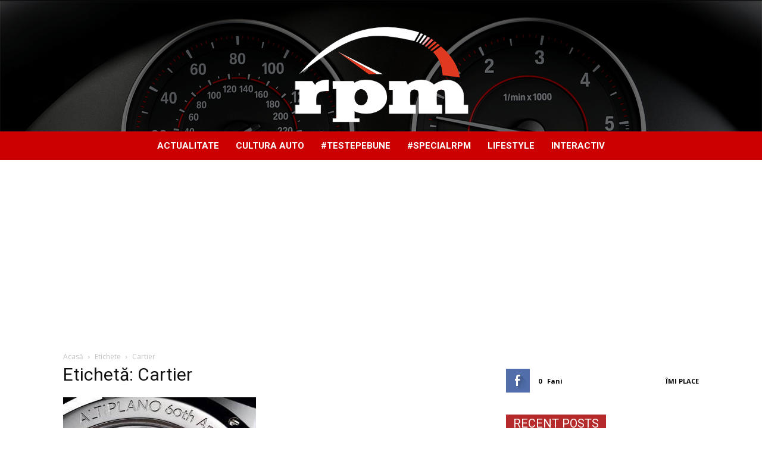

--- FILE ---
content_type: text/html; charset=UTF-8
request_url: https://rotatiipeminut.ro/tag/cartier/
body_size: 17533
content:
<!doctype html >
<!--[if IE 8]>    <html class="ie8" lang="en"> <![endif]-->
<!--[if IE 9]>    <html class="ie9" lang="en"> <![endif]-->
<!--[if gt IE 8]><!--> <html lang="ro-RO"> <!--<![endif]-->
<head>
    <title>Cartier | Rotatii pe Minut</title>
    <meta charset="UTF-8" />
    <meta name="viewport" content="width=device-width, initial-scale=1.0">
    <link rel="pingback" href="https://rotatiipeminut.ro/xmlrpc.php" />
              <script>
            (function(d){
              var js, id = 'powr-js', ref = d.getElementsByTagName('script')[0];
              if (d.getElementById(id)) {return;}
              js = d.createElement('script'); js.id = id; js.async = true;
              js.src = '//www.powr.io/powr.js';
              js.setAttribute('powr-token','htJTK2yPsS1476618911');
              js.setAttribute('external-type','wordpress');
              ref.parentNode.insertBefore(js, ref);
            }(document));
          </script>
          <meta name='robots' content='max-image-preview:large' />
	<style>img:is([sizes="auto" i], [sizes^="auto," i]) { contain-intrinsic-size: 3000px 1500px }</style>
	<link rel='dns-prefetch' href='//fonts.googleapis.com' />
<link rel="alternate" type="application/rss+xml" title="Rotatii pe Minut &raquo; Flux" href="https://rotatiipeminut.ro/feed/" />
<link rel="alternate" type="application/rss+xml" title="Rotatii pe Minut &raquo; Flux comentarii" href="https://rotatiipeminut.ro/comments/feed/" />
<link rel="alternate" type="application/rss+xml" title="Rotatii pe Minut &raquo; Flux etichetă Cartier" href="https://rotatiipeminut.ro/tag/cartier/feed/" />
<script type="text/javascript">
/* <![CDATA[ */
window._wpemojiSettings = {"baseUrl":"https:\/\/s.w.org\/images\/core\/emoji\/16.0.1\/72x72\/","ext":".png","svgUrl":"https:\/\/s.w.org\/images\/core\/emoji\/16.0.1\/svg\/","svgExt":".svg","source":{"concatemoji":"https:\/\/rotatiipeminut.ro\/wp-includes\/js\/wp-emoji-release.min.js?ver=6.8.3"}};
/*! This file is auto-generated */
!function(s,n){var o,i,e;function c(e){try{var t={supportTests:e,timestamp:(new Date).valueOf()};sessionStorage.setItem(o,JSON.stringify(t))}catch(e){}}function p(e,t,n){e.clearRect(0,0,e.canvas.width,e.canvas.height),e.fillText(t,0,0);var t=new Uint32Array(e.getImageData(0,0,e.canvas.width,e.canvas.height).data),a=(e.clearRect(0,0,e.canvas.width,e.canvas.height),e.fillText(n,0,0),new Uint32Array(e.getImageData(0,0,e.canvas.width,e.canvas.height).data));return t.every(function(e,t){return e===a[t]})}function u(e,t){e.clearRect(0,0,e.canvas.width,e.canvas.height),e.fillText(t,0,0);for(var n=e.getImageData(16,16,1,1),a=0;a<n.data.length;a++)if(0!==n.data[a])return!1;return!0}function f(e,t,n,a){switch(t){case"flag":return n(e,"\ud83c\udff3\ufe0f\u200d\u26a7\ufe0f","\ud83c\udff3\ufe0f\u200b\u26a7\ufe0f")?!1:!n(e,"\ud83c\udde8\ud83c\uddf6","\ud83c\udde8\u200b\ud83c\uddf6")&&!n(e,"\ud83c\udff4\udb40\udc67\udb40\udc62\udb40\udc65\udb40\udc6e\udb40\udc67\udb40\udc7f","\ud83c\udff4\u200b\udb40\udc67\u200b\udb40\udc62\u200b\udb40\udc65\u200b\udb40\udc6e\u200b\udb40\udc67\u200b\udb40\udc7f");case"emoji":return!a(e,"\ud83e\udedf")}return!1}function g(e,t,n,a){var r="undefined"!=typeof WorkerGlobalScope&&self instanceof WorkerGlobalScope?new OffscreenCanvas(300,150):s.createElement("canvas"),o=r.getContext("2d",{willReadFrequently:!0}),i=(o.textBaseline="top",o.font="600 32px Arial",{});return e.forEach(function(e){i[e]=t(o,e,n,a)}),i}function t(e){var t=s.createElement("script");t.src=e,t.defer=!0,s.head.appendChild(t)}"undefined"!=typeof Promise&&(o="wpEmojiSettingsSupports",i=["flag","emoji"],n.supports={everything:!0,everythingExceptFlag:!0},e=new Promise(function(e){s.addEventListener("DOMContentLoaded",e,{once:!0})}),new Promise(function(t){var n=function(){try{var e=JSON.parse(sessionStorage.getItem(o));if("object"==typeof e&&"number"==typeof e.timestamp&&(new Date).valueOf()<e.timestamp+604800&&"object"==typeof e.supportTests)return e.supportTests}catch(e){}return null}();if(!n){if("undefined"!=typeof Worker&&"undefined"!=typeof OffscreenCanvas&&"undefined"!=typeof URL&&URL.createObjectURL&&"undefined"!=typeof Blob)try{var e="postMessage("+g.toString()+"("+[JSON.stringify(i),f.toString(),p.toString(),u.toString()].join(",")+"));",a=new Blob([e],{type:"text/javascript"}),r=new Worker(URL.createObjectURL(a),{name:"wpTestEmojiSupports"});return void(r.onmessage=function(e){c(n=e.data),r.terminate(),t(n)})}catch(e){}c(n=g(i,f,p,u))}t(n)}).then(function(e){for(var t in e)n.supports[t]=e[t],n.supports.everything=n.supports.everything&&n.supports[t],"flag"!==t&&(n.supports.everythingExceptFlag=n.supports.everythingExceptFlag&&n.supports[t]);n.supports.everythingExceptFlag=n.supports.everythingExceptFlag&&!n.supports.flag,n.DOMReady=!1,n.readyCallback=function(){n.DOMReady=!0}}).then(function(){return e}).then(function(){var e;n.supports.everything||(n.readyCallback(),(e=n.source||{}).concatemoji?t(e.concatemoji):e.wpemoji&&e.twemoji&&(t(e.twemoji),t(e.wpemoji)))}))}((window,document),window._wpemojiSettings);
/* ]]> */
</script>
<style id='wp-emoji-styles-inline-css' type='text/css'>

	img.wp-smiley, img.emoji {
		display: inline !important;
		border: none !important;
		box-shadow: none !important;
		height: 1em !important;
		width: 1em !important;
		margin: 0 0.07em !important;
		vertical-align: -0.1em !important;
		background: none !important;
		padding: 0 !important;
	}
</style>
<link rel='stylesheet' id='wp-block-library-css' href='https://rotatiipeminut.ro/wp-includes/css/dist/block-library/style.min.css?ver=6.8.3' type='text/css' media='all' />
<style id='classic-theme-styles-inline-css' type='text/css'>
/*! This file is auto-generated */
.wp-block-button__link{color:#fff;background-color:#32373c;border-radius:9999px;box-shadow:none;text-decoration:none;padding:calc(.667em + 2px) calc(1.333em + 2px);font-size:1.125em}.wp-block-file__button{background:#32373c;color:#fff;text-decoration:none}
</style>
<style id='global-styles-inline-css' type='text/css'>
:root{--wp--preset--aspect-ratio--square: 1;--wp--preset--aspect-ratio--4-3: 4/3;--wp--preset--aspect-ratio--3-4: 3/4;--wp--preset--aspect-ratio--3-2: 3/2;--wp--preset--aspect-ratio--2-3: 2/3;--wp--preset--aspect-ratio--16-9: 16/9;--wp--preset--aspect-ratio--9-16: 9/16;--wp--preset--color--black: #000000;--wp--preset--color--cyan-bluish-gray: #abb8c3;--wp--preset--color--white: #ffffff;--wp--preset--color--pale-pink: #f78da7;--wp--preset--color--vivid-red: #cf2e2e;--wp--preset--color--luminous-vivid-orange: #ff6900;--wp--preset--color--luminous-vivid-amber: #fcb900;--wp--preset--color--light-green-cyan: #7bdcb5;--wp--preset--color--vivid-green-cyan: #00d084;--wp--preset--color--pale-cyan-blue: #8ed1fc;--wp--preset--color--vivid-cyan-blue: #0693e3;--wp--preset--color--vivid-purple: #9b51e0;--wp--preset--gradient--vivid-cyan-blue-to-vivid-purple: linear-gradient(135deg,rgba(6,147,227,1) 0%,rgb(155,81,224) 100%);--wp--preset--gradient--light-green-cyan-to-vivid-green-cyan: linear-gradient(135deg,rgb(122,220,180) 0%,rgb(0,208,130) 100%);--wp--preset--gradient--luminous-vivid-amber-to-luminous-vivid-orange: linear-gradient(135deg,rgba(252,185,0,1) 0%,rgba(255,105,0,1) 100%);--wp--preset--gradient--luminous-vivid-orange-to-vivid-red: linear-gradient(135deg,rgba(255,105,0,1) 0%,rgb(207,46,46) 100%);--wp--preset--gradient--very-light-gray-to-cyan-bluish-gray: linear-gradient(135deg,rgb(238,238,238) 0%,rgb(169,184,195) 100%);--wp--preset--gradient--cool-to-warm-spectrum: linear-gradient(135deg,rgb(74,234,220) 0%,rgb(151,120,209) 20%,rgb(207,42,186) 40%,rgb(238,44,130) 60%,rgb(251,105,98) 80%,rgb(254,248,76) 100%);--wp--preset--gradient--blush-light-purple: linear-gradient(135deg,rgb(255,206,236) 0%,rgb(152,150,240) 100%);--wp--preset--gradient--blush-bordeaux: linear-gradient(135deg,rgb(254,205,165) 0%,rgb(254,45,45) 50%,rgb(107,0,62) 100%);--wp--preset--gradient--luminous-dusk: linear-gradient(135deg,rgb(255,203,112) 0%,rgb(199,81,192) 50%,rgb(65,88,208) 100%);--wp--preset--gradient--pale-ocean: linear-gradient(135deg,rgb(255,245,203) 0%,rgb(182,227,212) 50%,rgb(51,167,181) 100%);--wp--preset--gradient--electric-grass: linear-gradient(135deg,rgb(202,248,128) 0%,rgb(113,206,126) 100%);--wp--preset--gradient--midnight: linear-gradient(135deg,rgb(2,3,129) 0%,rgb(40,116,252) 100%);--wp--preset--font-size--small: 13px;--wp--preset--font-size--medium: 20px;--wp--preset--font-size--large: 36px;--wp--preset--font-size--x-large: 42px;--wp--preset--spacing--20: 0.44rem;--wp--preset--spacing--30: 0.67rem;--wp--preset--spacing--40: 1rem;--wp--preset--spacing--50: 1.5rem;--wp--preset--spacing--60: 2.25rem;--wp--preset--spacing--70: 3.38rem;--wp--preset--spacing--80: 5.06rem;--wp--preset--shadow--natural: 6px 6px 9px rgba(0, 0, 0, 0.2);--wp--preset--shadow--deep: 12px 12px 50px rgba(0, 0, 0, 0.4);--wp--preset--shadow--sharp: 6px 6px 0px rgba(0, 0, 0, 0.2);--wp--preset--shadow--outlined: 6px 6px 0px -3px rgba(255, 255, 255, 1), 6px 6px rgba(0, 0, 0, 1);--wp--preset--shadow--crisp: 6px 6px 0px rgba(0, 0, 0, 1);}:where(.is-layout-flex){gap: 0.5em;}:where(.is-layout-grid){gap: 0.5em;}body .is-layout-flex{display: flex;}.is-layout-flex{flex-wrap: wrap;align-items: center;}.is-layout-flex > :is(*, div){margin: 0;}body .is-layout-grid{display: grid;}.is-layout-grid > :is(*, div){margin: 0;}:where(.wp-block-columns.is-layout-flex){gap: 2em;}:where(.wp-block-columns.is-layout-grid){gap: 2em;}:where(.wp-block-post-template.is-layout-flex){gap: 1.25em;}:where(.wp-block-post-template.is-layout-grid){gap: 1.25em;}.has-black-color{color: var(--wp--preset--color--black) !important;}.has-cyan-bluish-gray-color{color: var(--wp--preset--color--cyan-bluish-gray) !important;}.has-white-color{color: var(--wp--preset--color--white) !important;}.has-pale-pink-color{color: var(--wp--preset--color--pale-pink) !important;}.has-vivid-red-color{color: var(--wp--preset--color--vivid-red) !important;}.has-luminous-vivid-orange-color{color: var(--wp--preset--color--luminous-vivid-orange) !important;}.has-luminous-vivid-amber-color{color: var(--wp--preset--color--luminous-vivid-amber) !important;}.has-light-green-cyan-color{color: var(--wp--preset--color--light-green-cyan) !important;}.has-vivid-green-cyan-color{color: var(--wp--preset--color--vivid-green-cyan) !important;}.has-pale-cyan-blue-color{color: var(--wp--preset--color--pale-cyan-blue) !important;}.has-vivid-cyan-blue-color{color: var(--wp--preset--color--vivid-cyan-blue) !important;}.has-vivid-purple-color{color: var(--wp--preset--color--vivid-purple) !important;}.has-black-background-color{background-color: var(--wp--preset--color--black) !important;}.has-cyan-bluish-gray-background-color{background-color: var(--wp--preset--color--cyan-bluish-gray) !important;}.has-white-background-color{background-color: var(--wp--preset--color--white) !important;}.has-pale-pink-background-color{background-color: var(--wp--preset--color--pale-pink) !important;}.has-vivid-red-background-color{background-color: var(--wp--preset--color--vivid-red) !important;}.has-luminous-vivid-orange-background-color{background-color: var(--wp--preset--color--luminous-vivid-orange) !important;}.has-luminous-vivid-amber-background-color{background-color: var(--wp--preset--color--luminous-vivid-amber) !important;}.has-light-green-cyan-background-color{background-color: var(--wp--preset--color--light-green-cyan) !important;}.has-vivid-green-cyan-background-color{background-color: var(--wp--preset--color--vivid-green-cyan) !important;}.has-pale-cyan-blue-background-color{background-color: var(--wp--preset--color--pale-cyan-blue) !important;}.has-vivid-cyan-blue-background-color{background-color: var(--wp--preset--color--vivid-cyan-blue) !important;}.has-vivid-purple-background-color{background-color: var(--wp--preset--color--vivid-purple) !important;}.has-black-border-color{border-color: var(--wp--preset--color--black) !important;}.has-cyan-bluish-gray-border-color{border-color: var(--wp--preset--color--cyan-bluish-gray) !important;}.has-white-border-color{border-color: var(--wp--preset--color--white) !important;}.has-pale-pink-border-color{border-color: var(--wp--preset--color--pale-pink) !important;}.has-vivid-red-border-color{border-color: var(--wp--preset--color--vivid-red) !important;}.has-luminous-vivid-orange-border-color{border-color: var(--wp--preset--color--luminous-vivid-orange) !important;}.has-luminous-vivid-amber-border-color{border-color: var(--wp--preset--color--luminous-vivid-amber) !important;}.has-light-green-cyan-border-color{border-color: var(--wp--preset--color--light-green-cyan) !important;}.has-vivid-green-cyan-border-color{border-color: var(--wp--preset--color--vivid-green-cyan) !important;}.has-pale-cyan-blue-border-color{border-color: var(--wp--preset--color--pale-cyan-blue) !important;}.has-vivid-cyan-blue-border-color{border-color: var(--wp--preset--color--vivid-cyan-blue) !important;}.has-vivid-purple-border-color{border-color: var(--wp--preset--color--vivid-purple) !important;}.has-vivid-cyan-blue-to-vivid-purple-gradient-background{background: var(--wp--preset--gradient--vivid-cyan-blue-to-vivid-purple) !important;}.has-light-green-cyan-to-vivid-green-cyan-gradient-background{background: var(--wp--preset--gradient--light-green-cyan-to-vivid-green-cyan) !important;}.has-luminous-vivid-amber-to-luminous-vivid-orange-gradient-background{background: var(--wp--preset--gradient--luminous-vivid-amber-to-luminous-vivid-orange) !important;}.has-luminous-vivid-orange-to-vivid-red-gradient-background{background: var(--wp--preset--gradient--luminous-vivid-orange-to-vivid-red) !important;}.has-very-light-gray-to-cyan-bluish-gray-gradient-background{background: var(--wp--preset--gradient--very-light-gray-to-cyan-bluish-gray) !important;}.has-cool-to-warm-spectrum-gradient-background{background: var(--wp--preset--gradient--cool-to-warm-spectrum) !important;}.has-blush-light-purple-gradient-background{background: var(--wp--preset--gradient--blush-light-purple) !important;}.has-blush-bordeaux-gradient-background{background: var(--wp--preset--gradient--blush-bordeaux) !important;}.has-luminous-dusk-gradient-background{background: var(--wp--preset--gradient--luminous-dusk) !important;}.has-pale-ocean-gradient-background{background: var(--wp--preset--gradient--pale-ocean) !important;}.has-electric-grass-gradient-background{background: var(--wp--preset--gradient--electric-grass) !important;}.has-midnight-gradient-background{background: var(--wp--preset--gradient--midnight) !important;}.has-small-font-size{font-size: var(--wp--preset--font-size--small) !important;}.has-medium-font-size{font-size: var(--wp--preset--font-size--medium) !important;}.has-large-font-size{font-size: var(--wp--preset--font-size--large) !important;}.has-x-large-font-size{font-size: var(--wp--preset--font-size--x-large) !important;}
:where(.wp-block-post-template.is-layout-flex){gap: 1.25em;}:where(.wp-block-post-template.is-layout-grid){gap: 1.25em;}
:where(.wp-block-columns.is-layout-flex){gap: 2em;}:where(.wp-block-columns.is-layout-grid){gap: 2em;}
:root :where(.wp-block-pullquote){font-size: 1.5em;line-height: 1.6;}
</style>
<link rel='stylesheet' id='grid-style-lite-css' href='https://rotatiipeminut.ro/wp-content/plugins/coyote-grid-lite/shortcodes/css/gridlite-slide-style.css?ver=6.8.3' type='text/css' media='all' />
<style id='grid-style-lite-inline-css' type='text/css'>
.coygrid-title-font-family-lite{ font-family: inherit!important; }.coygrid-title-large-lite, .coygrid-title-medium-lite, .coygrid-title-small-lite { font-weight:  !important; letter-spacing:  !important; word-spacing:  !important; text-transform: inherit;  } .coygrid-subtitle-font-family{font-family: inherit!important; }
</style>
<link rel='stylesheet' id='custom-style-css' href='https://rotatiipeminut.ro/wp-content/plugins/coyote-grid/shortcodes/css/grid-slide-style.css?ver=6.8.3' type='text/css' media='all' />
<style id='custom-style-inline-css' type='text/css'>
.coygrid-title-font-family{ font-family: Roboto!important; }.coygrid-title-large, .coygrid-title-medium, .coygrid-title-small { font-weight: 300 !important; letter-spacing: 0px !important; word-spacing: 1px !important; text-transform: inherit;  } .coygrid-subtitle-font-family{font-family: inherit!important; }.coygrid-border-all{ border: 1px solid #ffffff !important;}.coygrid-prev, .coygrid-next { border-radius: 35px !important;}
</style>
<link rel='stylesheet' id='coygrid_google-css' href='https://fonts.googleapis.com/css?family=Open+Sans:300' type='text/css' media='all' />
<link rel='stylesheet' id='fancy-hover-css-css' href='https://rotatiipeminut.ro/wp-content/plugins/fancy-image-hover-effects-vc-extension/css/fancy-hover-effects.css?ver=6.8.3' type='text/css' media='all' />
<link rel='stylesheet' id='google_font_open_sans-css' href='https://fonts.googleapis.com/css?family=Open+Sans%3A300italic%2C400italic%2C600italic%2C400%2C600%2C700&#038;ver=6.8.3' type='text/css' media='all' />
<link rel='stylesheet' id='google-fonts-style-css' href='https://fonts.googleapis.com/css?family=Roboto%3A400%2C700%7CDroid+Serif%3A400%2C700&#038;ver=6.8.3' type='text/css' media='all' />
<link rel='stylesheet' id='js_composer_front-css' href='https://rotatiipeminut.ro/wp-content/plugins/js_composer/assets/css/js_composer.min.css?ver=4.12.1' type='text/css' media='all' />
<link rel='stylesheet' id='td-theme-css' href='https://rotatiipeminut.ro/wp-content/themes/Newspaper/style.css?ver=7.4' type='text/css' media='all' />
<link rel='stylesheet' id='td-theme-demo-style-css' href='https://rotatiipeminut.ro/wp-content/themes/Newspaper/includes/demos/cars/demo_style.css?ver=7.4' type='text/css' media='all' />
<script type="text/javascript" src="https://rotatiipeminut.ro/wp-includes/js/jquery/jquery.min.js?ver=3.7.1" id="jquery-core-js"></script>
<script type="text/javascript" src="https://rotatiipeminut.ro/wp-includes/js/jquery/jquery-migrate.min.js?ver=3.4.1" id="jquery-migrate-js"></script>
<script type="text/javascript" src="https://rotatiipeminut.ro/wp-content/plugins/wp-image-zoooom/assets/js/jquery.image_zoom.min.js?ver=1.60" id="image_zoooom-js" defer="defer" data-wp-strategy="defer"></script>
<script type="text/javascript" id="image_zoooom-init-js-extra">
/* <![CDATA[ */
var IZ = {"options":[],"with_woocommerce":"0","exchange_thumbnails":"1","enable_mobile":"0","woo_categories":"0","woo_slider":"0","enable_surecart":"0"};
/* ]]> */
</script>
<script type="text/javascript" src="https://rotatiipeminut.ro/wp-content/plugins/wp-image-zoooom/assets/js/image_zoom-init.js?ver=1.60" id="image_zoooom-init-js" defer="defer" data-wp-strategy="defer"></script>
<link rel="https://api.w.org/" href="https://rotatiipeminut.ro/wp-json/" /><link rel="alternate" title="JSON" type="application/json" href="https://rotatiipeminut.ro/wp-json/wp/v2/tags/901" /><link rel="EditURI" type="application/rsd+xml" title="RSD" href="https://rotatiipeminut.ro/xmlrpc.php?rsd" />
<meta name="generator" content="WordPress 6.8.3" />
<script async src="https://pagead2.googlesyndication.com/pagead/js/adsbygoogle.js?client=ca-pub-8044549120355257"
     crossorigin="anonymous"></script><!--[if lt IE 9]><script src="https://html5shim.googlecode.com/svn/trunk/html5.js"></script><![endif]-->
    <meta name="generator" content="Powered by Visual Composer - drag and drop page builder for WordPress."/>
<!--[if lte IE 9]><link rel="stylesheet" type="text/css" href="https://rotatiipeminut.ro/wp-content/plugins/js_composer/assets/css/vc_lte_ie9.min.css" media="screen"><![endif]--><!--[if IE  8]><link rel="stylesheet" type="text/css" href="https://rotatiipeminut.ro/wp-content/plugins/js_composer/assets/css/vc-ie8.min.css" media="screen"><![endif]-->
<!-- JS generated by theme -->

<script>
    
    

	    var tdBlocksArray = []; //here we store all the items for the current page

	    //td_block class - each ajax block uses a object of this class for requests
	    function tdBlock() {
		    this.id = '';
		    this.block_type = 1; //block type id (1-234 etc)
		    this.atts = '';
		    this.td_column_number = '';
		    this.td_current_page = 1; //
		    this.post_count = 0; //from wp
		    this.found_posts = 0; //from wp
		    this.max_num_pages = 0; //from wp
		    this.td_filter_value = ''; //current live filter value
		    this.is_ajax_running = false;
		    this.td_user_action = ''; // load more or infinite loader (used by the animation)
		    this.header_color = '';
		    this.ajax_pagination_infinite_stop = ''; //show load more at page x
	    }


        // td_js_generator - mini detector
        (function(){
            var htmlTag = document.getElementsByTagName("html")[0];

            if ( navigator.userAgent.indexOf("MSIE 10.0") > -1 ) {
                htmlTag.className += ' ie10';
            }

            if ( !!navigator.userAgent.match(/Trident.*rv\:11\./) ) {
                htmlTag.className += ' ie11';
            }

            if ( /(iPad|iPhone|iPod)/g.test(navigator.userAgent) ) {
                htmlTag.className += ' td-md-is-ios';
            }

            var user_agent = navigator.userAgent.toLowerCase();
            if ( user_agent.indexOf("android") > -1 ) {
                htmlTag.className += ' td-md-is-android';
            }

            if ( -1 !== navigator.userAgent.indexOf('Mac OS X')  ) {
                htmlTag.className += ' td-md-is-os-x';
            }

            if ( /chrom(e|ium)/.test(navigator.userAgent.toLowerCase()) ) {
               htmlTag.className += ' td-md-is-chrome';
            }

            if ( -1 !== navigator.userAgent.indexOf('Firefox') ) {
                htmlTag.className += ' td-md-is-firefox';
            }

            if ( -1 !== navigator.userAgent.indexOf('Safari') && -1 === navigator.userAgent.indexOf('Chrome') ) {
                htmlTag.className += ' td-md-is-safari';
            }

        })();




        var tdLocalCache = {};

        ( function () {
            "use strict";

            tdLocalCache = {
                data: {},
                remove: function (resource_id) {
                    delete tdLocalCache.data[resource_id];
                },
                exist: function (resource_id) {
                    return tdLocalCache.data.hasOwnProperty(resource_id) && tdLocalCache.data[resource_id] !== null;
                },
                get: function (resource_id) {
                    return tdLocalCache.data[resource_id];
                },
                set: function (resource_id, cachedData) {
                    tdLocalCache.remove(resource_id);
                    tdLocalCache.data[resource_id] = cachedData;
                }
            };
        })();

    
    
var td_viewport_interval_list=[{"limitBottom":767,"sidebarWidth":228},{"limitBottom":1018,"sidebarWidth":300},{"limitBottom":1140,"sidebarWidth":324}];
var td_animation_stack_effect="type2";
var tds_animation_stack=true;
var td_animation_stack_specific_selectors=".entry-thumb, img[class*=\"wp-image-\"], a.td-sml-link-to-image > img";
var td_animation_stack_general_selectors=".td-animation-stack .entry-thumb, .post .entry-thumb, .post img[class*=\"wp-image-\"], a.td-sml-link-to-image > img";
var td_ajax_url="https:\/\/rotatiipeminut.ro\/wp-admin\/admin-ajax.php?td_theme_name=Newspaper&v=7.4";
var td_get_template_directory_uri="https:\/\/rotatiipeminut.ro\/wp-content\/themes\/Newspaper";
var tds_snap_menu="snap";
var tds_logo_on_sticky="";
var tds_header_style="10";
var td_please_wait="V\u0103 rug\u0103m a\u0219tepta\u021bi...";
var td_email_user_pass_incorrect="Nume de utilizator sau parola incorect\u0103!";
var td_email_user_incorrect="Email sau nume de utilizator incorect!";
var td_email_incorrect="Email incorect!";
var tds_more_articles_on_post_enable="";
var tds_more_articles_on_post_time_to_wait="";
var tds_more_articles_on_post_pages_distance_from_top=0;
var tds_theme_color_site_wide="#4db2ec";
var tds_smart_sidebar="enabled";
var tdThemeName="Newspaper";
var td_magnific_popup_translation_tPrev="\u00cenainte (Tasta direc\u021bionare st\u00e2nga)";
var td_magnific_popup_translation_tNext="\u00cenapoi (Tasta direc\u021bionare dreapta)";
var td_magnific_popup_translation_tCounter="%curr% din %total%";
var td_magnific_popup_translation_ajax_tError="Con\u021binutul de la %url% nu poate fi \u00eenc\u0103rcat.";
var td_magnific_popup_translation_image_tError="Imaginea #%curr% nu poate fi \u00eenc\u0103rcat\u0103.";
var td_ad_background_click_link="";
var td_ad_background_click_target="";
</script>


<!-- Header style compiled by theme -->

<style>
    
.td-header-wrap .black-menu .sf-menu > .current-menu-item > a,
    .td-header-wrap .black-menu .sf-menu > .current-menu-ancestor > a,
    .td-header-wrap .black-menu .sf-menu > .current-category-ancestor > a,
    .td-header-wrap .black-menu .sf-menu > li > a:hover,
    .td-header-wrap .black-menu .sf-menu > .sfHover > a,
    .td-header-style-12 .td-header-menu-wrap-full,
    .sf-menu > .current-menu-item > a:after,
    .sf-menu > .current-menu-ancestor > a:after,
    .sf-menu > .current-category-ancestor > a:after,
    .sf-menu > li:hover > a:after,
    .sf-menu > .sfHover > a:after,
    .sf-menu ul .td-menu-item > a:hover,
    .sf-menu ul .sfHover > a,
    .sf-menu ul .current-menu-ancestor > a,
    .sf-menu ul .current-category-ancestor > a,
    .sf-menu ul .current-menu-item > a,
    .td-header-style-12 .td-affix,
    .header-search-wrap .td-drop-down-search:after,
    .header-search-wrap .td-drop-down-search .btn:hover,
    input[type=submit]:hover,
    .td-read-more a,
    .td-post-category:hover,
    .td-grid-style-1.td-hover-1 .td-big-grid-post:hover .td-post-category,
    .td-grid-style-5.td-hover-1 .td-big-grid-post:hover .td-post-category,
    .td_top_authors .td-active .td-author-post-count,
    .td_top_authors .td-active .td-author-comments-count,
    .td_top_authors .td_mod_wrap:hover .td-author-post-count,
    .td_top_authors .td_mod_wrap:hover .td-author-comments-count,
    .td-404-sub-sub-title a:hover,
    .td-search-form-widget .wpb_button:hover,
    .td-rating-bar-wrap div,
    .td_category_template_3 .td-current-sub-category,
    .dropcap,
    .td_wrapper_video_playlist .td_video_controls_playlist_wrapper,
    .wpb_default,
    .wpb_default:hover,
    .td-left-smart-list:hover,
    .td-right-smart-list:hover,
    .woocommerce-checkout .woocommerce input.button:hover,
    .woocommerce-page .woocommerce a.button:hover,
    .woocommerce-account div.woocommerce .button:hover,
    #bbpress-forums button:hover,
    .bbp_widget_login .button:hover,
    .td-footer-wrapper .td-post-category,
    .td-footer-wrapper .widget_product_search input[type="submit"]:hover,
    .woocommerce .product a.button:hover,
    .woocommerce .product #respond input#submit:hover,
    .woocommerce .checkout input#place_order:hover,
    .woocommerce .woocommerce.widget .button:hover,
    .single-product .product .summary .cart .button:hover,
    .woocommerce-cart .woocommerce table.cart .button:hover,
    .woocommerce-cart .woocommerce .shipping-calculator-form .button:hover,
    .td-next-prev-wrap a:hover,
    .td-load-more-wrap a:hover,
    .td-post-small-box a:hover,
    .page-nav .current,
    .page-nav:first-child > div,
    .td_category_template_8 .td-category-header .td-category a.td-current-sub-category,
    .td_category_template_4 .td-category-siblings .td-category a:hover,
    #bbpress-forums .bbp-pagination .current,
    #bbpress-forums #bbp-single-user-details #bbp-user-navigation li.current a,
    .td-theme-slider:hover .slide-meta-cat a,
    a.vc_btn-black:hover,
    .td-trending-now-wrapper:hover .td-trending-now-title,
    .td-scroll-up,
    .td-smart-list-button:hover,
    .td-weather-information:before,
    .td-weather-week:before,
    .td_block_exchange .td-exchange-header:before,
    .td_block_big_grid_9.td-grid-style-1 .td-post-category,
    .td_block_big_grid_9.td-grid-style-5 .td-post-category,
    .td-grid-style-6.td-hover-1 .td-module-thumb:after {
        background-color: rgba(181,41,41,0.99);
    }

    .woocommerce .woocommerce-message .button:hover,
    .woocommerce .woocommerce-error .button:hover,
    .woocommerce .woocommerce-info .button:hover {
        background-color: rgba(181,41,41,0.99) !important;
    }

    .woocommerce .product .onsale,
    .woocommerce.widget .ui-slider .ui-slider-handle {
        background: none rgba(181,41,41,0.99);
    }

    .woocommerce.widget.widget_layered_nav_filters ul li a {
        background: none repeat scroll 0 0 rgba(181,41,41,0.99) !important;
    }

    a,
    cite a:hover,
    .td_mega_menu_sub_cats .cur-sub-cat,
    .td-mega-span h3 a:hover,
    .td_mod_mega_menu:hover .entry-title a,
    .header-search-wrap .result-msg a:hover,
    .top-header-menu li a:hover,
    .top-header-menu .current-menu-item > a,
    .top-header-menu .current-menu-ancestor > a,
    .top-header-menu .current-category-ancestor > a,
    .td-social-icon-wrap > a:hover,
    .td-header-sp-top-widget .td-social-icon-wrap a:hover,
    .td-page-content blockquote p,
    .td-post-content blockquote p,
    .mce-content-body blockquote p,
    .comment-content blockquote p,
    .wpb_text_column blockquote p,
    .td_block_text_with_title blockquote p,
    .td_module_wrap:hover .entry-title a,
    .td-subcat-filter .td-subcat-list a:hover,
    .td-subcat-filter .td-subcat-dropdown a:hover,
    .td_quote_on_blocks,
    .dropcap2,
    .dropcap3,
    .td_top_authors .td-active .td-authors-name a,
    .td_top_authors .td_mod_wrap:hover .td-authors-name a,
    .td-post-next-prev-content a:hover,
    .author-box-wrap .td-author-social a:hover,
    .td-author-name a:hover,
    .td-author-url a:hover,
    .td_mod_related_posts:hover h3 > a,
    .td-post-template-11 .td-related-title .td-related-left:hover,
    .td-post-template-11 .td-related-title .td-related-right:hover,
    .td-post-template-11 .td-related-title .td-cur-simple-item,
    .td-post-template-11 .td_block_related_posts .td-next-prev-wrap a:hover,
    .comment-reply-link:hover,
    .logged-in-as a:hover,
    #cancel-comment-reply-link:hover,
    .td-search-query,
    .td-category-header .td-pulldown-category-filter-link:hover,
    .td-category-siblings .td-subcat-dropdown a:hover,
    .td-category-siblings .td-subcat-dropdown a.td-current-sub-category,
    .widget a:hover,
    .widget_calendar tfoot a:hover,
    .woocommerce a.added_to_cart:hover,
    #bbpress-forums li.bbp-header .bbp-reply-content span a:hover,
    #bbpress-forums .bbp-forum-freshness a:hover,
    #bbpress-forums .bbp-topic-freshness a:hover,
    #bbpress-forums .bbp-forums-list li a:hover,
    #bbpress-forums .bbp-forum-title:hover,
    #bbpress-forums .bbp-topic-permalink:hover,
    #bbpress-forums .bbp-topic-started-by a:hover,
    #bbpress-forums .bbp-topic-started-in a:hover,
    #bbpress-forums .bbp-body .super-sticky li.bbp-topic-title .bbp-topic-permalink,
    #bbpress-forums .bbp-body .sticky li.bbp-topic-title .bbp-topic-permalink,
    .widget_display_replies .bbp-author-name,
    .widget_display_topics .bbp-author-name,
    .footer-text-wrap .footer-email-wrap a,
    .td-subfooter-menu li a:hover,
    .footer-social-wrap a:hover,
    a.vc_btn-black:hover,
    .td-smart-list-dropdown-wrap .td-smart-list-button:hover,
    .td_module_17 .td-read-more a:hover,
    .td_module_18 .td-read-more a:hover,
    .td_module_19 .td-post-author-name a:hover,
    .td-instagram-user a {
        color: rgba(181,41,41,0.99);
    }

    a.vc_btn-black.vc_btn_square_outlined:hover,
    a.vc_btn-black.vc_btn_outlined:hover,
    .td-mega-menu-page .wpb_content_element ul li a:hover {
        color: rgba(181,41,41,0.99) !important;
    }

    .td-next-prev-wrap a:hover,
    .td-load-more-wrap a:hover,
    .td-post-small-box a:hover,
    .page-nav .current,
    .page-nav:first-child > div,
    .td_category_template_8 .td-category-header .td-category a.td-current-sub-category,
    .td_category_template_4 .td-category-siblings .td-category a:hover,
    #bbpress-forums .bbp-pagination .current,
    .post .td_quote_box,
    .page .td_quote_box,
    a.vc_btn-black:hover {
        border-color: rgba(181,41,41,0.99);
    }

    .td_wrapper_video_playlist .td_video_currently_playing:after {
        border-color: rgba(181,41,41,0.99) !important;
    }

    .header-search-wrap .td-drop-down-search:before {
        border-color: transparent transparent rgba(181,41,41,0.99) transparent;
    }

    .block-title > span,
    .block-title > a,
    .block-title > label,
    .widgettitle,
    .widgettitle:after,
    .td-trending-now-title,
    .td-trending-now-wrapper:hover .td-trending-now-title,
    .wpb_tabs li.ui-tabs-active a,
    .wpb_tabs li:hover a,
    .vc_tta-container .vc_tta-color-grey.vc_tta-tabs-position-top.vc_tta-style-classic .vc_tta-tabs-container .vc_tta-tab.vc_active > a,
    .vc_tta-container .vc_tta-color-grey.vc_tta-tabs-position-top.vc_tta-style-classic .vc_tta-tabs-container .vc_tta-tab:hover > a,
    .td-related-title .td-cur-simple-item,
    .woocommerce .product .products h2,
    .td-subcat-filter .td-subcat-dropdown:hover .td-subcat-more {
    	background-color: rgba(181,41,41,0.99);
    }

    .woocommerce div.product .woocommerce-tabs ul.tabs li.active {
    	background-color: rgba(181,41,41,0.99) !important;
    }

    .block-title,
    .td-related-title,
    .wpb_tabs .wpb_tabs_nav,
    .vc_tta-container .vc_tta-color-grey.vc_tta-tabs-position-top.vc_tta-style-classic .vc_tta-tabs-container,
    .woocommerce div.product .woocommerce-tabs ul.tabs:before {
        border-color: rgba(181,41,41,0.99);
    }
    .td_block_wrap .td-subcat-item .td-cur-simple-item {
	    color: rgba(181,41,41,0.99);
	}


    
    .td-header-wrap .td-header-top-menu-full,
    .td-header-wrap .top-header-menu .sub-menu {
        background-color: #000000;
    }
    .td-header-style-8 .td-header-top-menu-full {
        background-color: transparent;
    }
    .td-header-style-8 .td-header-top-menu-full .td-header-top-menu {
        background-color: #000000;
        padding-left: 15px;
        padding-right: 15px;
    }

    .td-header-wrap .td-header-top-menu-full .td-header-top-menu,
    .td-header-wrap .td-header-top-menu-full {
        border-bottom: none;
    }


    
    .td-header-top-menu,
    .td-header-top-menu a,
    .td-header-wrap .td-header-top-menu-full .td-header-top-menu,
    .td-header-wrap .td-header-top-menu-full a,
    .td-header-style-8 .td-header-top-menu,
    .td-header-style-8 .td-header-top-menu a {
        color: #ffffff;
    }

    
    .top-header-menu .current-menu-item > a,
    .top-header-menu .current-menu-ancestor > a,
    .top-header-menu .current-category-ancestor > a,
    .top-header-menu li a:hover {
        color: #cc0000;
    }

    
    .td-header-wrap .td-header-sp-top-widget .td-icon-font {
        color: #ffffff;
    }

    
    .td-header-wrap .td-header-sp-top-widget i.td-icon-font:hover {
        color: #cc0000;
    }


    
    .td-header-wrap .td-header-menu-wrap-full,
    .sf-menu > .current-menu-ancestor > a,
    .sf-menu > .current-category-ancestor > a,
    .td-header-menu-wrap.td-affix,
    .td-header-style-3 .td-header-main-menu,
    .td-header-style-3 .td-affix .td-header-main-menu,
    .td-header-style-4 .td-header-main-menu,
    .td-header-style-4 .td-affix .td-header-main-menu,
    .td-header-style-8 .td-header-menu-wrap.td-affix,
    .td-header-style-8 .td-header-top-menu-full {
		background-color: #cc0000;
    }


    .td-boxed-layout .td-header-style-3 .td-header-menu-wrap,
    .td-boxed-layout .td-header-style-4 .td-header-menu-wrap {
    	background-color: #cc0000 !important;
    }


    @media (min-width: 1019px) {
        .td-header-style-1 .td-header-sp-recs,
        .td-header-style-1 .td-header-sp-logo {
            margin-bottom: 28px;
        }
    }

    @media (min-width: 768px) and (max-width: 1018px) {
        .td-header-style-1 .td-header-sp-recs,
        .td-header-style-1 .td-header-sp-logo {
            margin-bottom: 14px;
        }
    }

    .td-header-style-7 .td-header-top-menu {
        border-bottom: none;
    }


    
    .sf-menu ul .td-menu-item > a:hover,
    .sf-menu ul .sfHover > a,
    .sf-menu ul .current-menu-ancestor > a,
    .sf-menu ul .current-category-ancestor > a,
    .sf-menu ul .current-menu-item > a,
    .sf-menu > .current-menu-item > a:after,
    .sf-menu > .current-menu-ancestor > a:after,
    .sf-menu > .current-category-ancestor > a:after,
    .sf-menu > li:hover > a:after,
    .sf-menu > .sfHover > a:after,
    .td_block_mega_menu .td-next-prev-wrap a:hover,
    .td-mega-span .td-post-category:hover,
    .td-header-wrap .black-menu .sf-menu > li > a:hover,
    .td-header-wrap .black-menu .sf-menu > .current-menu-ancestor > a,
    .td-header-wrap .black-menu .sf-menu > .sfHover > a,
    .header-search-wrap .td-drop-down-search:after,
    .header-search-wrap .td-drop-down-search .btn:hover,
    .td-header-wrap .black-menu .sf-menu > .current-menu-item > a,
    .td-header-wrap .black-menu .sf-menu > .current-menu-ancestor > a,
    .td-header-wrap .black-menu .sf-menu > .current-category-ancestor > a {
        background-color: #ffffff;
    }


    .td_block_mega_menu .td-next-prev-wrap a:hover {
        border-color: #ffffff;
    }

    .header-search-wrap .td-drop-down-search:before {
        border-color: transparent transparent #ffffff transparent;
    }

    .td_mega_menu_sub_cats .cur-sub-cat,
    .td_mod_mega_menu:hover .entry-title a {
        color: #ffffff;
    }


    
    .td-header-wrap .td-header-menu-wrap .sf-menu > li > a,
    .td-header-wrap .header-search-wrap .td-icon-search {
        color: #ffffff;
    }


    
    .td-menu-background:before,
    .td-search-background:before {
        background: #210000;
        background: -moz-linear-gradient(top, #210000 0%, #cc0000 100%);
        background: -webkit-gradient(left top, left bottom, color-stop(0%, #210000), color-stop(100%, #cc0000));
        background: -webkit-linear-gradient(top, #210000 0%, #cc0000 100%);
        background: -o-linear-gradient(top, #210000 0%, @mobileu_gradient_two_mob 100%);
        background: -ms-linear-gradient(top, #210000 0%, #cc0000 100%);
        background: linear-gradient(to bottom, #210000 0%, #cc0000 100%);
        filter: progid:DXImageTransform.Microsoft.gradient( startColorstr='#210000', endColorstr='#cc0000', GradientType=0 );
    }

    
    .post blockquote p,
    .page blockquote p {
    	color: #dd3333;
    }
    .post .td_quote_box,
    .page .td_quote_box {
        border-color: #dd3333;
    }


    
    .top-header-menu > li > a,
    .td-weather-top-widget .td-weather-now .td-big-degrees,
    .td-weather-top-widget .td-weather-header .td-weather-city,
    .td-header-sp-top-menu .td_data_time {
        font-family:Roboto;
	
    }
    
    .top-header-menu .menu-item-has-children li a {
    	font-family:Roboto;
	
    }
    
    ul.sf-menu > .td-menu-item > a {
        font-family:Roboto;
	font-size:15px;
	
    }
    
    .sf-menu ul .td-menu-item a {
        font-family:Roboto;
	
    }
	
    .td_mod_mega_menu .item-details a {
        font-family:Roboto;
	font-weight:bold;
	
    }
    
    .td_mega_menu_sub_cats .block-mega-child-cats a {
        font-family:Roboto;
	
    }
    
    .block-title > span,
    .block-title > a,
    .widgettitle,
    .td-trending-now-title,
    .wpb_tabs li a,
    .vc_tta-container .vc_tta-color-grey.vc_tta-tabs-position-top.vc_tta-style-classic .vc_tta-tabs-container .vc_tta-tab > a,
    .td-related-title a,
    .woocommerce div.product .woocommerce-tabs ul.tabs li a,
    .woocommerce .product .products h2 {
        font-family:Roboto;
	font-size:20px;
	font-weight:normal;
	text-transform:uppercase;
	
    }
    
    .td-post-author-name a {
        font-family:Roboto;
	
    }
    
    .td-post-date .entry-date {
        font-family:Roboto;
	
    }
    
    .td-module-comments a,
    .td-post-views span,
    .td-post-comments a {
        font-family:Roboto;
	
    }
    
    .td-big-grid-meta .td-post-category,
    .td_module_wrap .td-post-category,
    .td-module-image .td-post-category {
        font-family:Roboto;
	
    }
    
    .td-subcat-filter .td-subcat-dropdown a,
    .td-subcat-filter .td-subcat-list a,
    .td-subcat-filter .td-subcat-dropdown span {
        font-family:Roboto;
	
    }
    
    .td-excerpt {
        font-family:Roboto;
	
    }


	
	.td_module_wrap .td-module-title {
		font-family:Roboto;
	
	}
     
    .td_module_1 .td-module-title {
    	font-family:Roboto;
	font-weight:bold;
	
    }
    
    .td_module_2 .td-module-title {
    	font-family:Roboto;
	font-weight:bold;
	
    }
    
    .td_module_3 .td-module-title {
    	font-family:Roboto;
	font-weight:bold;
	
    }
    
    .td_module_4 .td-module-title {
    	font-family:Roboto;
	font-weight:bold;
	
    }
    
    .td_module_5 .td-module-title {
    	font-family:Roboto;
	font-weight:bold;
	
    }
    
    .td_module_6 .td-module-title {
    	font-family:Roboto;
	font-size:14px;
	line-height:20px;
	font-weight:bold;
	
    }
    
    .td_module_7 .td-module-title {
    	font-family:Roboto;
	font-weight:bold;
	
    }
    
    .td_module_8 .td-module-title {
    	font-family:Roboto;
	font-weight:bold;
	
    }
    
    .td_module_9 .td-module-title {
    	font-family:Roboto;
	font-weight:bold;
	
    }
    
    .td_module_10 .td-module-title {
    	font-family:Roboto;
	font-size:22px;
	line-height:26px;
	font-weight:bold;
	
    }
    
    .td_module_11 .td-module-title {
    	font-family:Roboto;
	font-weight:bold;
	
    }
    
    .td_module_12 .td-module-title {
    	font-family:Roboto;
	font-weight:bold;
	
    }
    
    .td_module_13 .td-module-title {
    	font-family:Roboto;
	font-weight:bold;
	
    }
    
    .td_module_14 .td-module-title {
    	font-family:Roboto;
	font-weight:bold;
	
    }
    
    .td_module_15 .entry-title {
    	font-family:Roboto;
	font-weight:bold;
	
    }
    
    .td_module_16 .td-module-title {
    	font-family:Roboto;
	font-weight:bold;
	
    }
    
    .td_module_17 .td-module-title {
    	font-family:Roboto;
	
    }
    
    .td_module_18 .td-module-title {
    	font-family:Roboto;
	
    }
    
    .td_module_19 .td-module-title {
    	font-family:Roboto;
	
    }




	
	.td_block_trending_now .entry-title a,
	.td-theme-slider .td-module-title a,
    .td-big-grid-post .entry-title {
		font-family:"Droid Serif";
	
	}
    
    .td_module_mx1 .td-module-title a {
    	font-weight:bold;
	
    }
    
    .td_module_mx2 .td-module-title a {
    	font-weight:bold;
	
    }
    
    .td_module_mx3 .td-module-title a {
    	font-weight:bold;
	
    }
    
    .td_module_mx4 .td-module-title a {
    	font-weight:bold;
	
    }
    
    .td_module_mx7 .td-module-title a {
    	font-weight:bold;
	
    }
    
    .td_module_mx8 .td-module-title a {
    	font-weight:bold;
	
    }
    
    .td-theme-slider.iosSlider-col-1 .td-module-title a {
        font-weight:bold;
	
    }
    
    .td-theme-slider.iosSlider-col-2 .td-module-title a {
        font-weight:bold;
	
    }
    
    .td-theme-slider.iosSlider-col-3 .td-module-title a {
        font-weight:bold;
	
    }
    
    .td-big-grid-post.td-big-thumb .td-big-grid-meta,
    .td-big-thumb .td-big-grid-meta .entry-title {
        font-weight:bold;
	
    }
    
    .td-big-grid-post.td-medium-thumb .td-big-grid-meta,
    .td-medium-thumb .td-big-grid-meta .entry-title {
        font-weight:bold;
	
    }
    
    .td-big-grid-post.td-small-thumb .td-big-grid-meta,
    .td-small-thumb .td-big-grid-meta .entry-title {
        font-weight:bold;
	
    }
    
    .td-big-grid-post.td-tiny-thumb .td-big-grid-meta,
    .td-tiny-thumb .td-big-grid-meta .entry-title {
        font-weight:bold;
	
    }
    
    .homepage-post .td-post-template-8 .td-post-header .entry-title {
        font-weight:bold;
	
    }


    
	.post .td-post-header .entry-title {
		font-family:Roboto;
	
	}
    
    .td-post-template-default .td-post-header .entry-title {
        font-family:Roboto;
	
    }
    
    .td-post-template-1 .td-post-header .entry-title {
        font-family:Roboto;
	
    }
    
    .td-post-template-2 .td-post-header .entry-title {
        font-family:Roboto;
	
    }
    
    .td-post-template-3 .td-post-header .entry-title {
        font-family:Roboto;
	
    }
    
    .td-post-template-4 .td-post-header .entry-title {
        font-family:Roboto;
	
    }
    
    .td-post-template-5 .td-post-header .entry-title {
        font-family:Roboto;
	
    }
    
    .td-post-template-6 .td-post-header .entry-title {
        font-family:Roboto;
	
    }
    
    .td-post-template-7 .td-post-header .entry-title {
        font-family:Roboto;
	
    }
    
    .td-post-template-8 .td-post-header .entry-title {
        font-family:Roboto;
	
    }
    
    .td-post-template-9 .td-post-header .entry-title {
        font-family:Roboto;
	
    }
    
    .td-post-template-10 .td-post-header .entry-title {
        font-family:Roboto;
	
    }
    
    .td-post-template-11 .td-post-header .entry-title {
        font-family:Roboto;
	
    }
    
    .td-post-template-12 .td-post-header .entry-title {
        font-family:Roboto;
	
    }
    
    .td-post-template-13 .td-post-header .entry-title {
        font-family:Roboto;
	
    }





	
    .td-post-content p,
    .td-post-content {
        font-family:Roboto;
	
    }
    
    .post blockquote p,
    .page blockquote p,
    .td-post-text-content blockquote p {
        font-family:Roboto;
	
    }
    
    .post .td_quote_box p,
    .page .td_quote_box p {
        font-family:Roboto;
	
    }
    
    .post .td_pull_quote p,
    .page .td_pull_quote p {
        font-family:Roboto;
	
    }
    
    .td-post-content li {
        font-family:Roboto;
	
    }
    
    .td-post-content h1 {
        font-family:Roboto;
	
    }
    
    .td-post-content h2 {
        font-family:Roboto;
	
    }
    
    .td-post-content h3 {
        font-family:Roboto;
	
    }
    
    .td-post-content h4 {
        font-family:Roboto;
	
    }
    
    .td-post-content h5 {
        font-family:Roboto;
	
    }
    
    .td-post-content h6 {
        font-family:Roboto;
	
    }





    
    .post .td-category a {
        font-family:Roboto;
	
    }
    
    .post header .td-post-author-name,
    .post header .td-post-author-name a {
        font-family:Roboto;
	
    }
    
    .post header .td-post-date .entry-date {
        font-family:Roboto;
	
    }
    
    .post header .td-post-views span,
    .post header .td-post-comments {
        font-family:Roboto;
	
    }
    
    .post .td-post-source-tags a,
    .post .td-post-source-tags span {
        font-family:Roboto;
	
    }
    
    .post .td-post-next-prev-content span {
        font-family:Roboto;
	
    }
    
    .post .td-post-next-prev-content a {
        font-family:Roboto;
	
    }
    
    .post .author-box-wrap .td-author-name a {
        font-family:Roboto;
	
    }
    
    .post .author-box-wrap .td-author-url a {
        font-family:Roboto;
	
    }
    
    .post .author-box-wrap .td-author-description {
        font-family:Roboto;
	
    }
    
    .td_block_related_posts .entry-title a {
        font-family:Roboto;
	
    }
    
    .post .td-post-share-title {
        font-family:Roboto;
	
    }
    
	.wp-caption-text,
	.wp-caption-dd {
		font-family:Roboto;
	
	}
    
    .td-post-template-default .td-post-sub-title,
    .td-post-template-1 .td-post-sub-title,
    .td-post-template-4 .td-post-sub-title,
    .td-post-template-5 .td-post-sub-title,
    .td-post-template-9 .td-post-sub-title,
    .td-post-template-10 .td-post-sub-title,
    .td-post-template-11 .td-post-sub-title {
        font-family:Roboto;
	
    }
    
    .td-post-template-2 .td-post-sub-title,
    .td-post-template-3 .td-post-sub-title,
    .td-post-template-6 .td-post-sub-title,
    .td-post-template-7 .td-post-sub-title,
    .td-post-template-8 .td-post-sub-title {
        font-family:Roboto;
	
    }




	
    .td-page-title,
    .woocommerce-page .page-title,
    .td-category-title-holder .td-page-title {
    	font-family:Roboto;
	
    }
    
    .td-page-content p,
    .td-page-content .td_block_text_with_title,
    .woocommerce-page .page-description > p,
    .wpb_text_column p {
    	font-family:Roboto;
	
    }
    
    .td-page-content h1,
    .wpb_text_column h1 {
    	font-family:Roboto;
	
    }
    
    .td-page-content h2,
    .wpb_text_column h2 {
    	font-family:Roboto;
	
    }
    
    .td-page-content h3,
    .wpb_text_column h3 {
    	font-family:Roboto;
	
    }
    
    .td-page-content h4,
    .wpb_text_column h4 {
    	font-family:Roboto;
	
    }
    
    .td-page-content h5,
    .wpb_text_column h5 {
    	font-family:Roboto;
	
    }
    
    .td-page-content h6,
    .wpb_text_column h6 {
    	font-family:Roboto;
	
    }




    
	.footer-text-wrap {
		font-family:Roboto;
	
	}
	
	.td-sub-footer-copy {
		font-family:Roboto;
	
	}
	
	.td-sub-footer-menu ul li a {
		font-family:Roboto;
	
	}




	
    .td-trending-now-display-area .entry-title {
    	font-family:"Droid Serif";
	font-size:13px;
	
    }
    
    .widget_archive a,
    .widget_calendar,
    .widget_categories a,
    .widget_nav_menu a,
    .widget_meta a,
    .widget_pages a,
    .widget_recent_comments a,
    .widget_recent_entries a,
    .widget_text .textwidget,
    .widget_tag_cloud a,
    .widget_search input,
    .woocommerce .product-categories a,
    .widget_display_forums a,
    .widget_display_replies a,
    .widget_display_topics a,
    .widget_display_views a,
    .widget_display_stats {
    	font-family:"Droid Serif";
	font-weight:bold;
	
    }



/* Style generated by theme for demo: cars */

.td-cars .td-module-comments a,
		.td-cars .td_video_playlist_title {
			background-color: rgba(181,41,41,0.99);
		}

		.td-cars .td-module-comments a:after {
			border-color: rgba(181,41,41,0.99) transparent transparent transparent;
		}

		
		.td-cars .td-header-style-10 .sf-menu > li > a:hover,
		.td-cars .td-header-style-10 .sf-menu > .sfHover > a,
		.td-cars .td-header-style-10 .sf-menu > .current-menu-item > a,
		.td-cars .td-header-style-10 .sf-menu > .current-menu-ancestor > a,
		.td-cars .td-header-style-10 .sf-menu > .current-category-ancestor > a,
		.td-cars .td-header-style-10 .header-search-wrap .td-icon-search:hover {
			color: #ffffff;
		}
</style>

<style type="text/css">img.zoooom,.zoooom img{padding:0!important;}.vc_editor.compose-mode .zoooom::before { content: "\f179     Zoom applied to the image. Check on the frontend"; position: absolute; margin-top: 12px; text-align: right; background-color: white; line-height: 1.4em; left: 5%; padding: 0 10px 6px; font-family: dashicons; font-size: 0.9em; font-style: italic; z-index: 20; }</style><script type="text/javascript"></script><noscript><style type="text/css"> .wpb_animate_when_almost_visible { opacity: 1; }</style></noscript></head>

<body class="archive tag tag-cartier tag-901 wp-theme-Newspaper td-cars wpb-js-composer js-comp-ver-4.12.1 vc_responsive td-animation-stack-type2 td-full-layout" itemscope="itemscope" itemtype="https://schema.org/WebPage">

<div id="fb-root"></div>
<script>(function(d, s, id) {
  var js, fjs = d.getElementsByTagName(s)[0];
  if (d.getElementById(id)) return;
  js = d.createElement(s); js.id = id;
  js.src = "//connect.facebook.net/ro_RO/sdk.js#xfbml=1&version=v2.8&appId=935165783278569";
  fjs.parentNode.insertBefore(js, fjs);
}(document, 'script', 'facebook-jssdk'));</script>   

     <div class="td-scroll-up"><i class="td-icon-menu-up"></i></div>
    
    <div class="td-menu-background"></div>
<div id="td-mobile-nav">
    <div class="td-mobile-container">
        <!-- mobile menu top section -->
        <div class="td-menu-socials-wrap">
            <!-- socials -->
            <div class="td-menu-socials">
                
        <span class="td-social-icon-wrap">
            <a target="_blank" href="#" title="Facebook">
                <i class="td-icon-font td-icon-facebook"></i>
            </a>
        </span>
        <span class="td-social-icon-wrap">
            <a target="_blank" href="#" title="Instagram">
                <i class="td-icon-font td-icon-instagram"></i>
            </a>
        </span>
        <span class="td-social-icon-wrap">
            <a target="_blank" href="#" title="Twitter">
                <i class="td-icon-font td-icon-twitter"></i>
            </a>
        </span>
        <span class="td-social-icon-wrap">
            <a target="_blank" href="#" title="Vimeo">
                <i class="td-icon-font td-icon-vimeo"></i>
            </a>
        </span>
        <span class="td-social-icon-wrap">
            <a target="_blank" href="#" title="Youtube">
                <i class="td-icon-font td-icon-youtube"></i>
            </a>
        </span>            </div>
            <!-- close button -->
            <div class="td-mobile-close">
                <a href="#"><i class="td-icon-close-mobile"></i></a>
            </div>
        </div>

        <!-- login section -->
        
        <!-- menu section -->
        <div class="td-mobile-content">
            <div class="menu-meniu-provizoriu-container"><ul id="menu-meniu-provizoriu" class="td-mobile-main-menu"><li id="menu-item-1165" class="menu-item menu-item-type-taxonomy menu-item-object-category menu-item-first menu-item-1165"><a href="https://rotatiipeminut.ro/category/actualitate/">Actualitate</a></li>
<li id="menu-item-1166" class="menu-item menu-item-type-taxonomy menu-item-object-category menu-item-1166"><a href="https://rotatiipeminut.ro/category/cultura-auto/">Cultura Auto</a></li>
<li id="menu-item-1167" class="menu-item menu-item-type-taxonomy menu-item-object-category menu-item-1167"><a href="https://rotatiipeminut.ro/category/teste-pe-bune/">#TestePeBune</a></li>
<li id="menu-item-1168" class="menu-item menu-item-type-taxonomy menu-item-object-category menu-item-1168"><a href="https://rotatiipeminut.ro/category/special-rpm/">#SpecialRPM</a></li>
<li id="menu-item-1169" class="menu-item menu-item-type-taxonomy menu-item-object-category menu-item-1169"><a href="https://rotatiipeminut.ro/category/lifestyle/">Lifestyle</a></li>
<li id="menu-item-1170" class="menu-item menu-item-type-taxonomy menu-item-object-category menu-item-1170"><a href="https://rotatiipeminut.ro/category/interactiv/">Interactiv</a></li>
</ul></div>        </div>
    </div>

    <!-- register/login section -->
    </div>    <div class="td-search-background"></div>
<div class="td-search-wrap-mob">
	<div class="td-drop-down-search" aria-labelledby="td-header-search-button">
		<form method="get" class="td-search-form" action="https://rotatiipeminut.ro/">
			<!-- close button -->
			<div class="td-search-close">
				<a href="#"><i class="td-icon-close-mobile"></i></a>
			</div>
			<div role="search" class="td-search-input">
				<span>Căutați</span>
				<input id="td-header-search-mob" type="text" value="" name="s" autocomplete="off" />
			</div>
		</form>
		<div id="td-aj-search-mob"></div>
	</div>
</div>    
    
    <div id="td-outer-wrap">
    
        <!--
Header style 10
-->

<div class="td-header-wrap td-header-style-10">

	<div class="td-header-top-menu-full">
		<div class="td-container td-header-row td-header-top-menu">
            
    <div class="top-bar-style-1">
        
<div class="td-header-sp-top-menu">


	</div>
            </div>

<!-- LOGIN MODAL -->

                <div  id="login-form" class="white-popup-block mfp-hide mfp-with-anim">
                    <div class="td-login-wrap">
                        <a href="#" class="td-back-button"><i class="td-icon-modal-back"></i></a>
                        <div id="td-login-div" class="td-login-form-div td-display-block">
                            <div class="td-login-panel-title">Sign in</div>
                            <div class="td-login-panel-descr">Bine ați venit! Autentificați-vă in contul dvs</div>
                            <div class="td_display_err"></div>
                            <div class="td-login-inputs"><input class="td-login-input" type="text" name="login_email" id="login_email" value="" required><label>numele dvs de utilizator</label></div>
	                        <div class="td-login-inputs"><input class="td-login-input" type="password" name="login_pass" id="login_pass" value="" required><label>parola dvs</label></div>
                            <input type="button" name="login_button" id="login_button" class="wpb_button btn td-login-button" value="Login">
                            <div class="td-login-info-text"><a href="#" id="forgot-pass-link">Forgot your password? Get help</a></div>
                            
                        </div>

                        

                         <div id="td-forgot-pass-div" class="td-login-form-div td-display-none">
                            <div class="td-login-panel-title">Password recovery</div>
                            <div class="td-login-panel-descr">Recuperați-vă parola</div>
                            <div class="td_display_err"></div>
                            <div class="td-login-inputs"><input class="td-login-input" type="text" name="forgot_email" id="forgot_email" value="" required><label>adresa dvs de email</label></div>
                            <input type="button" name="forgot_button" id="forgot_button" class="wpb_button btn td-login-button" value="Send My Password">
                            <div class="td-login-info-text">O parola va fi trimisă pe adresa dvs de email.</div>
                        </div>
                    </div>
                </div>
                		</div>
	</div>

    <div class="td-banner-wrap-full td-logo-wrap-full ">
        <div class="td-header-sp-logo">
            			<a class="td-main-logo" href="https://rotatiipeminut.ro/">
				<img src="http://rotatiipeminut.ro/wp-content/uploads/2016/10/headermoving.gif" alt=""/>
				<span class="td-visual-hidden">Rotatii pe Minut</span>
			</a>
		        </div>
    </div>

	<div class="td-header-menu-wrap-full">
		<div class="td-header-menu-wrap td-header-gradient">
			<div class="td-container td-header-row td-header-main-menu">
				<div id="td-header-menu" role="navigation">
    <div id="td-top-mobile-toggle"><a href="#"><i class="td-icon-font td-icon-mobile"></i></a></div>
    <div class="td-main-menu-logo td-logo-in-header">
                <a class="td-main-logo" href="https://rotatiipeminut.ro/">
            <img src="http://rotatiipeminut.ro/wp-content/uploads/2016/10/headermoving.gif" alt=""/>
        </a>
        </div>
    <div class="menu-meniu-provizoriu-container"><ul id="menu-meniu-provizoriu-1" class="sf-menu"><li class="menu-item menu-item-type-taxonomy menu-item-object-category menu-item-first td-menu-item td-normal-menu menu-item-1165"><a href="https://rotatiipeminut.ro/category/actualitate/">Actualitate</a></li>
<li class="menu-item menu-item-type-taxonomy menu-item-object-category td-menu-item td-normal-menu menu-item-1166"><a href="https://rotatiipeminut.ro/category/cultura-auto/">Cultura Auto</a></li>
<li class="menu-item menu-item-type-taxonomy menu-item-object-category td-menu-item td-normal-menu menu-item-1167"><a href="https://rotatiipeminut.ro/category/teste-pe-bune/">#TestePeBune</a></li>
<li class="menu-item menu-item-type-taxonomy menu-item-object-category td-menu-item td-normal-menu menu-item-1168"><a href="https://rotatiipeminut.ro/category/special-rpm/">#SpecialRPM</a></li>
<li class="menu-item menu-item-type-taxonomy menu-item-object-category td-menu-item td-normal-menu menu-item-1169"><a href="https://rotatiipeminut.ro/category/lifestyle/">Lifestyle</a></li>
<li class="menu-item menu-item-type-taxonomy menu-item-object-category td-menu-item td-normal-menu menu-item-1170"><a href="https://rotatiipeminut.ro/category/interactiv/">Interactiv</a></li>
</ul></div></div>


<div class="td-search-wrapper">
    <div id="td-top-search">
        <!-- Search -->
        <div class="header-search-wrap">
            <div class="dropdown header-search">
                <a id="td-header-search-button" href="#" role="button" class="dropdown-toggle " data-toggle="dropdown"><i class="td-icon-search"></i></a>
                <a id="td-header-search-button-mob" href="#" role="button" class="dropdown-toggle " data-toggle="dropdown"><i class="td-icon-search"></i></a>
            </div>
        </div>
    </div>
</div>

<div class="header-search-wrap">
	<div class="dropdown header-search">
		<div class="td-drop-down-search" aria-labelledby="td-header-search-button">
			<form method="get" class="td-search-form" action="https://rotatiipeminut.ro/">
				<div role="search" class="td-head-form-search-wrap">
					<input id="td-header-search" type="text" value="" name="s" autocomplete="off" /><input class="wpb_button wpb_btn-inverse btn" type="submit" id="td-header-search-top" value="Căutați" />
				</div>
			</form>
			<div id="td-aj-search"></div>
		</div>
	</div>
</div>			</div>
		</div>
	</div>

    <div class="td-banner-wrap-full td-banner-bg">
        <div class="td-container-header td-header-row td-header-header">
            <div class="td-header-sp-recs">
                <div class="td-header-rec-wrap">
    
</div>            </div>
        </div>
    </div>

</div><div class="td-main-content-wrap">

    <div class="td-container ">
        <div class="td-crumb-container">
            <div class="entry-crumbs"><span itemscope itemtype="http://data-vocabulary.org/Breadcrumb"><a title="" class="entry-crumb" itemprop="url" href="https://rotatiipeminut.ro/"><span itemprop="title">Acasă</span></a></span> <i class="td-icon-right td-bread-sep td-bred-no-url-last"></i> <span class="td-bred-no-url-last" itemscope itemtype="http://data-vocabulary.org/Breadcrumb"><meta itemprop="title" content = "Etichete"><meta itemprop="url" content = "https://rotatiipeminut.ro/2017/02/16/lifestylerpm-povestea-timpului-tocmai-s-a-scris-la-sihh-2017/">Etichete</span> <i class="td-icon-right td-bread-sep td-bred-no-url-last"></i> <span class="td-bred-no-url-last" itemscope itemtype="http://data-vocabulary.org/Breadcrumb"><meta itemprop="title" content = "Cartier"><meta itemprop="url" content = "https://rotatiipeminut.ro/2017/02/16/lifestylerpm-povestea-timpului-tocmai-s-a-scris-la-sihh-2017/">Cartier</span></div>        </div>
        <div class="td-pb-row">
                                    <div class="td-pb-span8 td-main-content">
                            <div class="td-ss-main-content">
                                <div class="td-page-header">
                                    <h1 class="entry-title td-page-title">
                                        <span>Etichetă: Cartier</span>
                                    </h1>
                                </div>
                                

	<div class="td-block-row">

	<div class="td-block-span6">

        <div class="td_module_1 td_module_wrap td-animation-stack">
            <div class="td-module-image">
                <div class="td-module-thumb"><a href="https://rotatiipeminut.ro/2017/02/16/lifestylerpm-povestea-timpului-tocmai-s-a-scris-la-sihh-2017/" rel="bookmark" title="#LifestyleRPM: Povestea timpului tocmai s-a scris la SIHH 2017"><img width="324" height="160" class="entry-thumb" src="https://rotatiipeminut.ro/wp-content/uploads/2017/02/02-Piaget-Altiplano-Self-Winding-43-mm-324x160.jpg" srcset="https://rotatiipeminut.ro/wp-content/uploads/2017/02/02-Piaget-Altiplano-Self-Winding-43-mm-324x160.jpg 324w, https://rotatiipeminut.ro/wp-content/uploads/2017/02/02-Piaget-Altiplano-Self-Winding-43-mm-533x261.jpg 533w" sizes="(max-width: 324px) 100vw, 324px" alt="" title="#LifestyleRPM: Povestea timpului tocmai s-a scris la SIHH 2017"/></a></div>                            </div>
            <h3 class="entry-title td-module-title"><a href="https://rotatiipeminut.ro/2017/02/16/lifestylerpm-povestea-timpului-tocmai-s-a-scris-la-sihh-2017/" rel="bookmark" title="#LifestyleRPM: Povestea timpului tocmai s-a scris la SIHH 2017">#LifestyleRPM: Povestea timpului tocmai s-a scris la SIHH 2017</a></h3>
            <div class="td-module-meta-info">
                <span class="td-post-author-name"><a href="https://rotatiipeminut.ro/author/online/">rotatii pe minut</a> <span>-</span> </span>                <span class="td-post-date"><time class="entry-date updated td-module-date" datetime="2017-02-16T13:44:50+00:00" >februarie 16, 2017</time></span>                <div class="td-module-comments"><a href="https://rotatiipeminut.ro/2017/02/16/lifestylerpm-povestea-timpului-tocmai-s-a-scris-la-sihh-2017/#respond">0</a></div>            </div>

            
        </div>

        
	</div> <!-- ./td-block-span6 --></div><!--./row-fluid-->                            </div>
                        </div>
                        <div class="td-pb-span4 td-main-sidebar">
                            <div class="td-ss-main-sidebar">
                                <div class="td_block_wrap td_block_social_counter td_block_widget td_uid_2_696e235cbd991_rand td-social-style4 td-social-colored td-pb-border-top"><div class="td-social-list"><div class="td_social_type td-pb-margin-side td_social_facebook"><div class="td-social-box"><div class="td-sp td-sp-facebook"></div><span class="td_social_info">0</span><span class="td_social_info td_social_info_name">Fani</span><span class="td_social_button"><a href="https://www.facebook.com/RotatiiPeMinut/?__mref=message">Îmi place</a></span></div></div></div></div> <!-- ./block --><div class="td_block_wrap td_block_9 td_block_widget td_uid_3_696e235cbdc8b_rand td-pb-border-top"  data-td-block-uid="td_uid_3_696e235cbdc8b" ><script>var block_td_uid_3_696e235cbdc8b = new tdBlock();
block_td_uid_3_696e235cbdc8b.id = "td_uid_3_696e235cbdc8b";
block_td_uid_3_696e235cbdc8b.atts = '{"limit":"4","sort":"","post_ids":"","tag_slug":"","autors_id":"","installed_post_types":"","category_id":"","category_ids":"","custom_title":"Recent Posts","custom_url":"","show_child_cat":"","sub_cat_ajax":"","ajax_pagination":"","header_color":"","header_text_color":"","ajax_pagination_infinite_stop":"","td_column_number":1,"td_ajax_preloading":"","td_ajax_filter_type":"","td_ajax_filter_ids":"","td_filter_default_txt":"Toate","color_preset":"","border_top":"","class":"td_block_widget td_uid_3_696e235cbdc8b_rand","el_class":"","offset":"","css":"","live_filter":"","live_filter_cur_post_id":"","live_filter_cur_post_author":""}';
block_td_uid_3_696e235cbdc8b.td_column_number = "1";
block_td_uid_3_696e235cbdc8b.block_type = "td_block_9";
block_td_uid_3_696e235cbdc8b.post_count = "4";
block_td_uid_3_696e235cbdc8b.found_posts = "355";
block_td_uid_3_696e235cbdc8b.header_color = "";
block_td_uid_3_696e235cbdc8b.ajax_pagination_infinite_stop = "";
block_td_uid_3_696e235cbdc8b.max_num_pages = "89";
tdBlocksArray.push(block_td_uid_3_696e235cbdc8b);
</script><div class="td-block-title-wrap"><h4 class="block-title"><span>Recent Posts</span></h4></div><div id=td_uid_3_696e235cbdc8b class="td_block_inner">

	<div class="td-block-span12">

        <div class="td_module_8 td_module_wrap">

            <div class="item-details">
                <h3 class="entry-title td-module-title"><a href="https://rotatiipeminut.ro/2025/06/11/continental-gt-speed-first-edition-desemnata-cel-mai-bun-interior-la-premiile-robb-report-best-of-the-best-2025/" rel="bookmark" title="Continental GT Speed First Edition desemnată „Cel mai bun interior” la premiile Robb Report „Best of the Best” 2025">Continental GT Speed First Edition desemnată „Cel mai bun interior” la premiile Robb Report...</a></h3>
                <div class="td-module-meta-info">
                                        <span class="td-post-author-name"><a href="https://rotatiipeminut.ro/author/online/">rotatii pe minut</a> <span>-</span> </span>                    <span class="td-post-date"><time class="entry-date updated td-module-date" datetime="2025-06-11T22:23:32+00:00" >iunie 11, 2025</time></span>                    <div class="td-module-comments"><a href="https://rotatiipeminut.ro/2025/06/11/continental-gt-speed-first-edition-desemnata-cel-mai-bun-interior-la-premiile-robb-report-best-of-the-best-2025/#respond">0</a></div>                </div>
            </div>

            
        </div>

        
	</div> <!-- ./td-block-span12 -->

	<div class="td-block-span12">

        <div class="td_module_8 td_module_wrap">

            <div class="item-details">
                <h3 class="entry-title td-module-title"><a href="https://rotatiipeminut.ro/2025/06/11/bentley-home-lanseaza-colectia-hyde-picnic-de-lux-si-mobilier-outdoor-reinterpretat-pentru-2025/" rel="bookmark" title="Bentley Home lansează colecția „Hyde”: Picnic de lux și mobilier outdoor reinterpretat pentru 2025">Bentley Home lansează colecția „Hyde”: Picnic de lux și mobilier outdoor reinterpretat pentru 2025</a></h3>
                <div class="td-module-meta-info">
                                        <span class="td-post-author-name"><a href="https://rotatiipeminut.ro/author/online/">rotatii pe minut</a> <span>-</span> </span>                    <span class="td-post-date"><time class="entry-date updated td-module-date" datetime="2025-06-11T22:10:48+00:00" >iunie 11, 2025</time></span>                    <div class="td-module-comments"><a href="https://rotatiipeminut.ro/2025/06/11/bentley-home-lanseaza-colectia-hyde-picnic-de-lux-si-mobilier-outdoor-reinterpretat-pentru-2025/#respond">0</a></div>                </div>
            </div>

            
        </div>

        
	</div> <!-- ./td-block-span12 -->

	<div class="td-block-span12">

        <div class="td_module_8 td_module_wrap">

            <div class="item-details">
                <h3 class="entry-title td-module-title"><a href="https://rotatiipeminut.ro/2025/06/11/cele-mai-simplu-de-schimbat-3-piese-auto-pentru-autoturisme-2/" rel="bookmark" title="Cele mai simplu de schimbat 3 piese auto pentru autoturisme">Cele mai simplu de schimbat 3 piese auto pentru autoturisme</a></h3>
                <div class="td-module-meta-info">
                                        <span class="td-post-author-name"><a href="https://rotatiipeminut.ro/author/online/">rotatii pe minut</a> <span>-</span> </span>                    <span class="td-post-date"><time class="entry-date updated td-module-date" datetime="2025-06-11T14:58:25+00:00" >iunie 11, 2025</time></span>                    <div class="td-module-comments"><a href="https://rotatiipeminut.ro/2025/06/11/cele-mai-simplu-de-schimbat-3-piese-auto-pentru-autoturisme-2/#respond">0</a></div>                </div>
            </div>

            
        </div>

        
	</div> <!-- ./td-block-span12 -->

	<div class="td-block-span12">

        <div class="td_module_8 td_module_wrap">

            <div class="item-details">
                <h3 class="entry-title td-module-title"><a href="https://rotatiipeminut.ro/2019/03/28/10-lucruri-utile-pe-care-ar-fi-bine-sa-le-ai-mereu-in-masina-2/" rel="bookmark" title="10 lucruri utile pe care ar fi bine să le ai mereu în mașină">10 lucruri utile pe care ar fi bine să le ai mereu în mașină</a></h3>
                <div class="td-module-meta-info">
                                        <span class="td-post-author-name"><a href="https://rotatiipeminut.ro/author/online/">rotatii pe minut</a> <span>-</span> </span>                    <span class="td-post-date"><time class="entry-date updated td-module-date" datetime="2019-03-28T14:15:23+00:00" >martie 28, 2019</time></span>                    <div class="td-module-comments"><a href="https://rotatiipeminut.ro/2019/03/28/10-lucruri-utile-pe-care-ar-fi-bine-sa-le-ai-mereu-in-masina-2/#respond">0</a></div>                </div>
            </div>

            
        </div>

        
	</div> <!-- ./td-block-span12 --></div></div> <!-- ./block -->                            </div>
                        </div>
                            </div> <!-- /.td-pb-row -->
    </div> <!-- /.td-container -->
</div> <!-- /.td-main-content-wrap -->


<!-- Instagram -->



<!-- Footer -->
<div class="td-footer-wrapper">
    <div class="td-container">

	    <div class="td-pb-row">
		    <div class="td-pb-span12">
                		    </div>
	    </div>

        <div class="td-pb-row">

            <div class="td-pb-span8">
                <aside class="widget widget_text"><div class="block-title"><span>Marci Auto</span></div>			<div class="textwidget">


<table style="width:100%; font-size: 12px;">
 
<tr>
    <td style="border: 0;"><a href="http://rotatiipeminut.ro/index.php/tag/abarth/">Abarth</a></td>
    <td style="border: 0;"><a href="http://rotatiipeminut.ro/index.php/tag/daihatsu/">Daihatsu</a></td>
    <td style="border: 0;"><a href="http://rotatiipeminut.ro/index.php/tag/jeep/">Jeep</a>
<td style="border: 0;"><a href="http://rotatiipeminut.ro/index.php/tag/mercury/">Mercury</a>
<td style="border: 0;"><a href="http://rotatiipeminut.ro/index.php/tag/saab/">Saab</a>
</td>
</tr>



<tr>
    <td style="border: 0;"><a href="http://rotatiipeminut.ro/index.php/tag/acura/">Acura</a></td>
    <td style="border: 0;"><a href="http://rotatiipeminut.ro/index.php/tag/datsun/">Datsun</a></td>
    <td style="border: 0;"><a href="http://rotatiipeminut.ro/index.php/tag/kia/">Kia</a></td>
<td style="border: 0;"><a href="http://rotatiipeminut.ro/index.php/tag/MG/"></a>MG</td>
    <td style="border: 0;"><a href="http://rotatiipeminut.ro/index.php/tag/seat/">SEAT</a></td>
</tr>

<tr>
    <td style="border: 0;"><a href="http://rotatiipeminut.ro/index.php/tag/alfa-romeo/">Alfa Romeo</a></td>
    <td style="border: 0;"><a href="http://rotatiipeminut.ro/index.php/tag/dodge/">Dodge</a></td>
    <td style="border: 0;"><a href="http://rotatiipeminut.ro/index.php/tag/koenisegg/">Koenisegg</a></td>
<td style="border: 0;"><a href="http://rotatiipeminut.ro/index.php/tag/microcar/">Microcar</a></td>
    <td style="border: 0;"><a href="http://rotatiipeminut.ro/index.php/tag/shuanghuan/">Shuanghuan</a></td>
</tr>
  
<tr>
    <td style="border: 0;"><a href="http://rotatiipeminut.ro/index.php/tag/aro/">Aro</a></td>
    <td style="border: 0;"><a href="http://rotatiipeminut.ro/index.php/tag/ferrari/">Ferrari</a></td>
    <td style="border: 0;"><a href="http://rotatiipeminut.ro/index.php/tag/lada/">Lada</a></td>
<td style="border: 0;"><a href="http://rotatiipeminut.ro/index.php/tag/mini/">Mini</a></td>
    <td style="border: 0;"><a href="http://rotatiipeminut.ro/index.php/tag/skoda/">Skoda</a></td>
</tr>


<tr>
    <td style="border: 0;"><a href="http://rotatiipeminut.ro/index.php/tag/aston-martin/">Aston Martin</a></td>
    <td style="border: 0;"><a href="http://rotatiipeminut.ro/index.php/tag/fiat/">Fiat</a></td>
    <td style="border: 0;"><a href="http://rotatiipeminut.ro/index.php/tag/lamborghini/">Lamborghini</a></td>
<td style="border: 0;"><a href="http://rotatiipeminut.ro/index.php/tag/mitsubishi/">Mitsubishi</a></td>
    <td style="border: 0;"><a href="http://rotatiipeminut.ro/index.php/tag/smart/">Smart</a></td>
</tr>

<tr>
    <td style="border: 0;"><a href="http://rotatiipeminut.ro/index.php/tag/audi/">Audi</a></td>
    <td style="border: 0;"><a href="http://rotatiipeminut.ro/index.php/tag/fisker/">Fisker</a></td>
    <td style="border: 0;"><a href="http://rotatiipeminut.ro/index.php/tag/lancia/">Lancia</a></td>
<td style="border: 0;"><a href="http://rotatiipeminut.ro/index.php/tag/nissan/">
Nissan</a></td>
    <td style="border: 0;"><a href="http://rotatiipeminut.ro/index.php/tag/ssangyong/">SsangYong</a></td>
</tr>

<tr>
    <td style="border: 0;"><a href="http://rotatiipeminut.ro/index.php/tag/bentley/">Bentley</a></td>
    <td style="border: 0;"><a href="http://rotatiipeminut.ro/index.php/tag/ford/">Ford</a></td>
    <td style="border: 0;"><a href="http://rotatiipeminut.ro/index.php/tag/land-rover/">Land Rover</a></td>
<td style="border: 0;"><a href="http://rotatiipeminut.ro/index.php/tag/opel/">Opel</a></td>
    <td style="border: 0;"><a href="http://rotatiipeminut.ro/index.php/tag/subaru/">Subaru</a></td>
</tr>

<tr>
    <td style="border: 0;"><a href="http://rotatiipeminut.ro/index.php/tag/bmw/">BMW</a></td>
    <td style="border: 0;"><a href="http://rotatiipeminut.ro/index.php/tag/GM/">GM</a></td>
    <td style="border: 0;"><a href="http://rotatiipeminut.ro/index.php/tag/lexus/">Lexus</a></td>
<td style="border: 0;"><a href="http://rotatiipeminut.ro/index.php/tag/lamborghini/">Lamborghini</a></td>
    <td style="border: 0;"><a href="http://rotatiipeminut.ro/index.php/tag/suzuki/">Suzuki</a></td>
</tr>

<tr>
    <td style="border: 0;"><a href="http://rotatiipeminut.ro/index.php/tag/bugatti/">Bugatti</a></td>
    <td style="border: 0;"><a href="http://rotatiipeminut.ro/index.php/tag/GWM/">GWM</a></td>
    <td style="border: 0;"><a href="http://rotatiipeminut.ro/index.php/tag/lincoln/">Lincoln</a></td>
<td style="border: 0;"><a href="http://rotatiipeminut.ro/index.php/tag/pagani/">Pagani</a></td>
    <td style="border: 0;"><a href="http://rotatiipeminut.ro/index.php/tag/tata-motors/">Tata Motors</a></td>
</tr>

<tr>
    <td style="border: 0;"><a href="http://rotatiipeminut.ro/index.php/tag/buick/">Buick</a></td>
    <td style="border: 0;"><a href="http://rotatiipeminut.ro/index.php/tag/honda/">Honda</a></td>
    <td style="border: 0;"><a href="http://rotatiipeminut.ro/index.php/tag/lotus/">Lotus</a></td>
<td style="border: 0;"><a href="http://rotatiipeminut.ro/index.php/tag/peugeot/">Peugeot</a></td>
    <td style="border: 0;"><a href="http://rotatiipeminut.ro/index.php/tag/toyota/">Toyota</a></td>
</tr>

<tr>
    <td style="border: 0;"><a href="http://rotatiipeminut.ro/index.php/tag/chevrolet/">Chevrolet</a></td>
    <td style="border: 0;"><a href="http://rotatiipeminut.ro/index.php/tag/hummer/">Hummer</a></td>
    <td style="border: 0;"><a href="http://rotatiipeminut.ro/index.php/tag/maruti/">Maruti</a></td>
<td style="border: 0;"><a href="http://rotatiipeminut.ro/index.php/tag/nissan/">
Pontiac</a></td>
    <td style="border: 0;"><a href="http://rotatiipeminut.ro/index.php/tag/trabant/">Trabant</a></td>
</tr>

<tr>
    <td style="border: 0;"><a href="http://rotatiipeminut.ro/index.php/tag/chrysler/">Chrysler</a></td>
    <td style="border: 0;"><a href="http://rotatiipeminut.ro/index.php/tag/hyundai/">Hyundai</a></td>
    <td style="border: 0;"><a href="http://rotatiipeminut.ro/index.php/tag/maserati/">Maserati</a></td>
<td style="border: 0;"><a href="http://rotatiipeminut.ro/index.php/tag/porsche/">
Porsche</a></td>
    <td style="border: 0;"><a href="http://rotatiipeminut.ro/index.php/tag/volkswagen/">Volkswagen</a></td>
</tr>

<tr>
    <td style="border: 0;"><a href="http://rotatiipeminut.ro/index.php/tag/citroen/">Citroen</a></td>
    <td style="border: 0;"><a href="http://rotatiipeminut.ro/index.php/tag/infiniti/">Infiniti</a></td>
    <td style="border: 0;"><a href="http://rotatiipeminut.ro/index.php/tag/maybach/">Maybach</a></td>
<td style="border: 0;"><a href="http://rotatiipeminut.ro/index.php/tag/lamborghini/">Lamborghini</a></td>
    <td style="border: 0;"><a href="http://rotatiipeminut.ro/index.php/tag/volvo/">Volvo</a></td>
</tr>

<tr>
    <td style="border: 0;"><a href="http://rotatiipeminut.ro/index.php/tag/corvette/">Corvette</a></td>
    <td style="border: 0;"><a href="http://rotatiipeminut.ro/index.php/tag/isuzu/">Isuzu</a></td>
    <td style="border: 0;"><a href="http://rotatiipeminut.ro/index.php/tag/mazda/">Mazda</a></td>
<td style="border: 0;"><a href="http://rotatiipeminut.ro/index.php/tag/renault/">Renault</a></td>
    
</tr>

<tr>
    <td style="border: 0;"><a href="http://rotatiipeminut.ro/index.php/tag/dacia/">Dacia</a></td>
    <td style="border: 0;"><a href="http://rotatiipeminut.ro/index.php/tag/iveco/">Iveco</a></td>
    <td style="border: 0;"><a href="http://rotatiipeminut.ro/index.php/tag/mclaren/">McLaren</a></td>
<td style="border: 0;"><a href="http://rotatiipeminut.ro/index.php/tag/rolls-royce/">Rolls Royce</a></td>
    
</tr>

<tr>
    <td style="border: 0;"><a href="http://rotatiipeminut.ro/index.php/tag/daewoo/">Daewoo</a></td>
    <td style="border: 0;"><a href="http://rotatiipeminut.ro/index.php/tag/jaguar/">Jaguar</a></td>
    <td style="border: 0;"><a href="http://rotatiipeminut.ro/index.php/tag/mercedes-benz/">Mercedes-Benz</a></td>
<td style="border: 0;"><a href="http://rotatiipeminut.ro/index.php/tag/rover/">Rover</a></td>
    
</tr>



</table>



</div>
		</aside>            </div>

            <div class="td-pb-span4">
                
		<aside class="widget widget_recent_entries">
		<div class="block-title"><span>Cele mai recente articole</span></div>
		<ul>
											<li>
					<a href="https://rotatiipeminut.ro/2025/06/11/continental-gt-speed-first-edition-desemnata-cel-mai-bun-interior-la-premiile-robb-report-best-of-the-best-2025/">Continental GT Speed First Edition desemnată „Cel mai bun interior” la premiile Robb Report „Best of the Best” 2025</a>
									</li>
											<li>
					<a href="https://rotatiipeminut.ro/2025/06/11/bentley-home-lanseaza-colectia-hyde-picnic-de-lux-si-mobilier-outdoor-reinterpretat-pentru-2025/">Bentley Home lansează colecția „Hyde”: Picnic de lux și mobilier outdoor reinterpretat pentru 2025</a>
									</li>
											<li>
					<a href="https://rotatiipeminut.ro/2025/06/11/cele-mai-simplu-de-schimbat-3-piese-auto-pentru-autoturisme-2/">Cele mai simplu de schimbat 3 piese auto pentru autoturisme</a>
									</li>
											<li>
					<a href="https://rotatiipeminut.ro/2019/03/28/10-lucruri-utile-pe-care-ar-fi-bine-sa-le-ai-mereu-in-masina-2/">10 lucruri utile pe care ar fi bine să le ai mereu în mașină</a>
									</li>
											<li>
					<a href="https://rotatiipeminut.ro/2019/02/26/cum-sa-ai-o-experienta-placuta-cand-pleci-cu-masina-la-drum-lung/">Cum să ai o experiență plăcută când pleci cu mașina la drum lung</a>
									</li>
											<li>
					<a href="https://rotatiipeminut.ro/2019/02/20/gadgeturile-care-iti-protejeaza-cel-mai-bine-masina/">Gadgeturile care îți protejează cel mai bine mașina</a>
									</li>
					</ul>

		</aside>            </div>

        </div>
    </div>
</div>

<!-- Sub Footer -->
    <div class="td-sub-footer-container">
        <div class="td-container">
            <div class="td-pb-row">
                <div class="td-pb-span7 td-sub-footer-menu">
                        <div class="menu-meniu-provizoriu-container"><ul id="menu-meniu-provizoriu-2" class="td-subfooter-menu"><li class="menu-item menu-item-type-taxonomy menu-item-object-category menu-item-first td-menu-item td-normal-menu menu-item-1165"><a href="https://rotatiipeminut.ro/category/actualitate/">Actualitate</a></li>
<li class="menu-item menu-item-type-taxonomy menu-item-object-category td-menu-item td-normal-menu menu-item-1166"><a href="https://rotatiipeminut.ro/category/cultura-auto/">Cultura Auto</a></li>
<li class="menu-item menu-item-type-taxonomy menu-item-object-category td-menu-item td-normal-menu menu-item-1167"><a href="https://rotatiipeminut.ro/category/teste-pe-bune/">#TestePeBune</a></li>
<li class="menu-item menu-item-type-taxonomy menu-item-object-category td-menu-item td-normal-menu menu-item-1168"><a href="https://rotatiipeminut.ro/category/special-rpm/">#SpecialRPM</a></li>
<li class="menu-item menu-item-type-taxonomy menu-item-object-category td-menu-item td-normal-menu menu-item-1169"><a href="https://rotatiipeminut.ro/category/lifestyle/">Lifestyle</a></li>
<li class="menu-item menu-item-type-taxonomy menu-item-object-category td-menu-item td-normal-menu menu-item-1170"><a href="https://rotatiipeminut.ro/category/interactiv/">Interactiv</a></li>
</ul></div>                </div>

                <div class="td-pb-span5 td-sub-footer-copy">
                    &copy; Copyright @2016 Romania Libera                </div>
            </div>
        </div>
    </div>
</div><!--close td-outer-wrap-->

<script type="speculationrules">
{"prefetch":[{"source":"document","where":{"and":[{"href_matches":"\/*"},{"not":{"href_matches":["\/wp-*.php","\/wp-admin\/*","\/wp-content\/uploads\/*","\/wp-content\/*","\/wp-content\/plugins\/*","\/wp-content\/themes\/Newspaper\/*","\/*\\?(.+)"]}},{"not":{"selector_matches":"a[rel~=\"nofollow\"]"}},{"not":{"selector_matches":".no-prefetch, .no-prefetch a"}}]},"eagerness":"conservative"}]}
</script>


    <!--

        Theme: Newspaper by tagDiv 2016
        Version: 7.4 (rara)
        Deploy mode: deploy
        
        uid: 696e235cc283b
    -->

    
<!-- Custom css form theme panel -->
<style type="text/css" media="screen">
/* custom css theme panel */
.td-icon-search {
    color: #cc0000!important;
}



.wpb_button, .wpb_content_element, ul.wpb_thumbnails-fluid>li { margin-bottom: 0!important;}

.coyote-grid-slider { margin: 0px!important;}

.h3 a:hover {#000000;}

</style>

<script type="text/javascript" src="https://rotatiipeminut.ro/wp-content/themes/Newspaper/js/tagdiv_theme.js?ver=7.4" id="td-site-js"></script>

<!-- JS generated by theme -->

<script>
    

	

		(function(){
			var html_jquery_obj = jQuery('html');

			if (html_jquery_obj.length && (html_jquery_obj.is('.ie8') || html_jquery_obj.is('.ie9'))) {

				var path = 'https://rotatiipeminut.ro/wp-content/themes/Newspaper/style.css';

				jQuery.get(path, function(data) {

					var str_split_separator = '#td_css_split_separator';
					var arr_splits = data.split(str_split_separator);
					var arr_length = arr_splits.length;

					if (arr_length > 1) {

						var dir_path = 'https://rotatiipeminut.ro/wp-content/themes/Newspaper';
						var splited_css = '';

						for (var i = 0; i < arr_length; i++) {
							if (i > 0) {
								arr_splits[i] = str_split_separator + ' ' + arr_splits[i];
							}
							//jQuery('head').append('<style>' + arr_splits[i] + '</style>');

							var formated_str = arr_splits[i].replace(/\surl\(\'(?!data\:)/gi, function regex_function(str) {
								return ' url(\'' + dir_path + '/' + str.replace(/url\(\'/gi, '').replace(/^\s+|\s+$/gm,'');
							});

							splited_css += "<style>" + formated_str + "</style>";
						}

						var td_theme_css = jQuery('link#td-theme-css');

						if (td_theme_css.length) {
							td_theme_css.after(splited_css);
						}
					}
				});
			}
		})();

	
	
</script>


<script defer src="https://static.cloudflareinsights.com/beacon.min.js/vcd15cbe7772f49c399c6a5babf22c1241717689176015" integrity="sha512-ZpsOmlRQV6y907TI0dKBHq9Md29nnaEIPlkf84rnaERnq6zvWvPUqr2ft8M1aS28oN72PdrCzSjY4U6VaAw1EQ==" data-cf-beacon='{"version":"2024.11.0","token":"795c082495a44ed9a2a21cc944e53b52","r":1,"server_timing":{"name":{"cfCacheStatus":true,"cfEdge":true,"cfExtPri":true,"cfL4":true,"cfOrigin":true,"cfSpeedBrain":true},"location_startswith":null}}' crossorigin="anonymous"></script>
</body>
</html>
<!--
Performance optimized by W3 Total Cache. Learn more: https://www.boldgrid.com/w3-total-cache/

Page Caching using Disk: Enhanced 

Served from: rotatiipeminut.ro @ 2026-01-19 14:28:12 by W3 Total Cache
-->

--- FILE ---
content_type: text/html; charset=utf-8
request_url: https://www.google.com/recaptcha/api2/aframe
body_size: 267
content:
<!DOCTYPE HTML><html><head><meta http-equiv="content-type" content="text/html; charset=UTF-8"></head><body><script nonce="GclxL5rvdZ-S3dAg8q196Q">/** Anti-fraud and anti-abuse applications only. See google.com/recaptcha */ try{var clients={'sodar':'https://pagead2.googlesyndication.com/pagead/sodar?'};window.addEventListener("message",function(a){try{if(a.source===window.parent){var b=JSON.parse(a.data);var c=clients[b['id']];if(c){var d=document.createElement('img');d.src=c+b['params']+'&rc='+(localStorage.getItem("rc::a")?sessionStorage.getItem("rc::b"):"");window.document.body.appendChild(d);sessionStorage.setItem("rc::e",parseInt(sessionStorage.getItem("rc::e")||0)+1);localStorage.setItem("rc::h",'1768825696059');}}}catch(b){}});window.parent.postMessage("_grecaptcha_ready", "*");}catch(b){}</script></body></html>

--- FILE ---
content_type: text/css
request_url: https://rotatiipeminut.ro/wp-content/plugins/coyote-grid/shortcodes/css/grid-slide-style.css?ver=6.8.3
body_size: 3045
content:
/******************************
        Coyote Grid Styles
******************************/
/* --- Arrows --- */
.coyote-grid-clear {
    clear: both;
    width: 100%;
    position: relative;
    height: 10px; 
    padding: 10px 0px;
    margin: 0px;
}
.coygrid-prev {	
    top: 45%;    
    left: 20px;
    visibility: visible;
    opacity: 0;
    cursor: pointer;
    width: 70px;
    height: 70px;
    position: absolute;
    display: none;
    z-index: 100;
    border-radius: 35px;
    overflow: hidden;
    background: rgba(255,255,255,0.7);
    background-image: url('../images/prev.png');
    background-position: center center;
    background-repeat: no-repeat;
    -webkit-animation-duration: 0.5s; 
    animation-duration: 0.5s; 
    -webkit-animation-fill-mode: both; 
    animation-fill-mode: both;
    text-indent: -9999px;
    -moz-box-shadow: 0 0 5px rgba(0,0,0,0.1);
    -webkit-box-shadow: 0 0 5px rgba(0,0,0,0.1);
    box-shadow: 0 0 5px rgba(0,0,0,0.1);     
}
.coygrid-prev:hover, .coygrid-prev:active{
    background: rgba(255,255,255,1);
    background-image: url('../images/prev.png');
    background-position: center center;
    background-repeat: no-repeat;
}
@-webkit-keyframes fadeInLeft-prev { 
    0% { 
        opacity: 0;        
        -webkit-transform: translateX(-20px); 
    } 
    100% { 
        opacity: 1;         
        -webkit-transform: translateX(0); 
    } 
} 
@keyframes fadeInLeft-prev { 
    0% { 
        opacity: 0;        
        transform: translateX(-20px); 
    } 
    100% { 
        opacity: 1;        
        transform: translateX(0); 
    } 
} 
.fadeInLeft-prev { 
    -webkit-animation-name: fadeInLeft-prev; 
    animation-name: fadeInLeft-prev; 
    display: block;
}
@-webkit-keyframes fadeInLeft-prev-reverse { 
    0% { 
        opacity: 1;        
        -webkit-transform: translateX(0); 
    } 
    100% { 
        opacity: 0;         
        -webkit-transform: translateX(-20px); 
    } 
} 
@keyframes fadeInLeft-prev-reverse { 
    0% { 
        opacity: 1;        
        transform: translateX(0); 
    } 
    100% { 
        opacity: 0;        
        transform: translateX(-20px); 
    } 
} 
.fadeInLeft-prev-reverse { 
    -webkit-animation-name: fadeInLeft-prev-reverse; 
    animation-name: fadeInLeft-prev-reverse; 
    display: block;
}
.coygrid-next {	
    top: 45%;    
    right: 20px;
    visibility: visible;
    opacity: 0;
    cursor: pointer;
    width: 70px;
    height: 70px;
    position: absolute;
    display: none;
    z-index: 100;
    border-radius: 35px;
    overflow: hidden;
    background: rgba(255,255,255,0.7); 
    background-image: url('../images/next.png');
    background-position: center center;
    background-repeat: no-repeat;
    -webkit-animation-duration: 0.5s; 
    animation-duration: 0.5s; 
    -webkit-animation-fill-mode: both; 
    animation-fill-mode: both; 
    text-indent: -9999px;
    -moz-box-shadow: 0 0 5px rgba(0,0,0,0.1);
    -webkit-box-shadow: 0 0 5px rgba(0,0,0,0.1);
    box-shadow: 0 0 5px rgba(0,0,0,0.1);
}
.coygrid-next:hover, .coygrid-next:active {
    background: rgba(255,255,255,1);
    background-image: url('../images/next.png');
    background-position: center center;
    background-repeat: no-repeat;
}
@-webkit-keyframes fadeInRight-next { 
    0% { 
        opacity: 0; 
        -webkit-transform: translateX(20px); 
    } 
    100% { 
        opacity: 1; 
        -webkit-transform: translateX(0); 
    } 
} 
@keyframes fadeInRight-next { 
    0% { 
        opacity: 0; 
        transform: translateX(20px); 
    } 
    100% { 
        opacity: 1; 
        transform: translateX(0); 
    } 
} 
.fadeInRight-next { 
    -webkit-animation-name: fadeInRight-next; 
    animation-name: fadeInRight-next; 
    display: block;
}

@-webkit-keyframes fadeInRight-next-reverse { 
    0% { 
        opacity: 1; 
        -webkit-transform: translateX(0); 
    } 
    100% { 
        opacity: 0; 
        -webkit-transform: translateX(20px); 
    } 
} 
@keyframes fadeInRight-next-reverse { 
    0% { 
        opacity: 1; 
        transform: translateX(0); 
    } 
    100% { 
        opacity: 0; 
        transform: translateX(20px); 
    } 
} 
.fadeInRight-next-reverse { 
    -webkit-animation-name: fadeInRight-next-reverse; 
    animation-name: fadeInRight-next-reverse; 
    display: block;
}
.coyote-grid-slider:hover .coygrid-next, .coyote-grid-slider:hover .coygrid-prev {
    display: block;
}
/* ========================== Grid Styles =================== */
.coygridslide { 
    height: 100%; 
    background: none; 
    margin-left: 0px !important; 
}
.coygridslide-content {
    display: block;
    margin: 0px auto;
    width: 100% !important;
    height: 100%;
    position: relative;
    opacity: 1;
}
.coygridslide-content {
    opacity: 1;
}
.coyote-grid-slider {
    display: block;
    width: 100%;
    height: auto;
    margin: 0px 0px 40px 0px;
}
.coyote-grid-pad .coygrid {
    display: block;
    width: auto;
    height: auto;
    float: left; 
    position: relative;
    overflow: hidden;
}
.coygrid-content-text {
    position: relative;
    top: 0px;
    z-index: 50;
    text-decoration: none;
    display: block;
    padding: 0px;
    margin: 0px;
    width: 100%;
    height: 100%;
}
.coygrid-content-text a, .coygrid-content-text a:hover {
    text-decoration: none;
}
.coygrid-content-title {
    display: block;
    width: 100%;
    height: auto;
    position: absolute;
    margin-top: 0px;
    left: 0px;
    bottom: 0px;
    max-height: 75%;

}
.coygrid-title-large,
.coygrid-title-medium,
.coygrid-title-small {
    line-height: 1.1 !important;
    font-weight: inherit;
    letter-spacing: 4px;
    word-spacing: 5px;

}
.coygrid-title-large { 
    font-size: 48px;    
    text-shadow: 0 1px 5px rgba(0,0,0,0.4);
    text-decoration: none;
    display: inline-block;
    color: #ffffff;    
    margin: 0px 3% 5% !important;
    text-align: left !important;
}
.coygrid-title-medium {
    font-size: 32px;    
    text-shadow: 0 1px 5px rgba(0,0,0,0.4);
    text-decoration: none;
    display: inline-block;
    color: #ffffff;    
    margin: 0px 3% 5% !important;
    text-align: left !important;
}
.coygrid-title-small {
    font-size: 26px;    
    text-shadow: 0 1px 5px rgba(0,0,0,0.4);
    text-decoration: none;
    display: inline-block;
    color: #ffffff;    
    margin: 0px 3% 5% !important;
    text-align: left !important;
}
.coygrid-title-font-family, .coygrid-subtitle-font-family {
    font-family: inherit;
}
.coygrid a {
    text-decoration:  none !important;
}
.coygrid-content-subtitle {	
    display: block;
    padding: 20px;    
    text-shadow: 0 1px 5px rgba(0,0,0,0.4);
    text-transform: uppercase;
    text-decoration: none !important;
    color: #fff;
    font-size: 1.2em;
    line-height: 1;
}
.coygrid-subtitle-fill{
    background: #FF8216;
    padding: 4px 6px;
    display: inline;
}
.coygrid-subtitle-fill .coy-line{ 
    display: none;
}
.coygrid-subtitle-underline{    
    padding-bottom: 4px;
    display: inline;
}
.coygrid-subtitle-underline .coy-line {
    content: "";
    margin: 17px 0 20px;
    display: block;
    width: 40px;
    height: 3px;
    background-color: #DD6803;
}
/* Basic jQuery Slider essential styles */
ul.coygrid{ 
    position:relative; 
    list-style:none;
    padding:0;
    margin:0;
    overflow:hidden; 
    display:none;
}
li.coygrid-slide{
    position:absolute; 
    display:none;
    margin: 0px 0px !important;
}
ul.coygrid-controls{
    list-style:none;
    margin:0;
    padding:0;
    z-index:9999;
}
ul.coygrid-controls li {
    margin: 0px;
}
ul.coygrid-controls.v-centered li a{
    position:absolute;
}
ul.coygrid-controls.v-centered li.coygrid-next a{
    right:0;
}
ul.coygrid-controls.v-centered li.coygrid-prev a{
    left:0;
}
ol.coygrid-markers{    
    list-style: none;
    padding: 0;    
    width: 100%;
    margin: 10px 0px;
    display: block;
    position: relative;
    text-align: center;
}
ol.coygrid-markers.h-centered{
    text-align: center;
}
ol.coygrid-markers li{
    display:inline;
}
ol.coygrid-markers li a{
    display:block; 
    width: 12px; 
    height: 12px;
}
ol.coygrid-markers li {
    display: inline-block;
    width: 12px;
    height: 12px;
    background: #CCC;
    margin: 4px;
    padding: 0px;
    border-radius: 50%;
    cursor: pointer;
    text-indent: -9999px;
}
ol.coygrid-markers li.active-marker {
    background: #A0A0A0;
}
/* ----------------------- Support Video ----------------------------- */
.coy-video {
    z-index: 20;
    position: absolute;
    top: 0;
    left: 0;
    width: 100%;
    height: 100%;
    margin: 0;
    background: url(../images/video-play.png) no-repeat;
    background-position: center center;
    opacity: 0;
    cursor: pointer;
    text-align: center;
}
.coy-link-lightbox {
    display: block;
    width: 50px;
    height: 50px;
    text-indent: -99999px;
    position: relative;
    margin: 0 auto;
    padding: 0px;
}
.coy-grid-video-link {
    display: block;
    width: 50px;
    height: 50px;    
    position: absolute;
    left: 50%;
    top: 50%;
    margin-top: -25px;
    margin-left: -25px;
    z-index: 100;
}
.coyote-grid .coy-video {    
    -webkit-transition: all 1s ease;
    -moz-transition: all 1s ease;
    -ms-transition: all 1s ease;
    -o-transition: all 1s ease;
    transition: all 1s ease;
}
.coyote-grid:hover .coy-video {    
    opacity: 1;
}
#coy-window{
    width: 100%;
    min-height: 100%;
    z-index: 99999;
    background: rgba(0,0,0,0.8);
    position: fixed;
    top: 0;
    left: 0;
}
#coy-window,
#coy-window *{
    -webkit-box-sizing: border-box;
    -moz-box-sizing: border-box;
    box-sizing: border-box;
}
#coy-back-lightbox iframe {
   
    
}
#coy-background-close{
    width: 100%;
    min-height: 100%;
    z-index: 31;
    position: fixed;
    top: 0;
    left: 0;
}
#coy-back-lightbox{
    width: 95%;
    height: auto;
    max-width: 700px;
    max-height: 540px;
    margin: auto;
    z-index: 32;
}
.coy-lightbox{
    position: relative; 
    width: 100%;
    height: 100%;
    padding: 30px;
    margin: 0;
    background-color: #FFFFFF;
    -webkit-border-radius: 10px;
    -moz-border-radius: 10px;
    border-radius: 10px;
    box-shadow: 0 2px 2px 2px rgba(0,0,0,0.3);
    z-index: 53;
}
#coy-close-icon{
    background-image: url(../images/close-icon.png);
    background-repeat: no-repeat;
    width: 11px;
    height: 11px;
    position: absolute;
    top: 10px;
    right: 10px;
    z-index: 551;
}
#coy-close-icon:hover{
    cursor: pointer;
}
.coyote-grid-video-style01 {
    background: rgba(0,0,0,0.8) !important;
}
.coyote-grid-video-style01 .coy-lightbox{
    background-color: #ffffff !important;
}
.coyote-grid-video-style02 {
    background: rgba(226, 226, 226, 0.8) !important;
}
.coyote-grid-video-style02 .coy-lightbox{
    background-color: #0C0C0C !important;
}
.coyote-grid-video-style03 {
    background: rgba(0,0,0,0.8) !important;
}
.coyote-grid-video-style03 .coy-lightbox{
    background-color: #000000 !important;
}
.coyote-grid-video-style04 {
    background: rgba(255,255,255,0.8) !important;
}
.coyote-grid-video-style04 .coy-lightbox{
    background-color: #ffffff !important;
}
/* ----------------------- Support lightbox ----------------------------- */
.coy-lightbox-image {
    z-index: 20;
    position: absolute;
    top: 0;
    left: 0;
    width: 100%;
    height: 100%;
    margin: 0;
    background: url(../images/lightbox-play.png) no-repeat;
    background-position: center center;
    opacity: 0;
    cursor: pointer;
    text-align: center;
}
.coy-link-lightbox-image {
    display: block;
    width: 50px;
    height: 50px;
    text-indent: -99999px;
    position: relative;
    margin: 0 auto;
    padding: 0px;
}
.coy-grid-lightbox-image {
    display: block;
    width: 50px;
    height: 50px;    
    position: absolute;
    left: 50%;
    top: 50%;
    margin-top: -25px;
    margin-left: -25px;
    z-index: 100;
}
.coyote-grid .coy-lightbox-image {    
    -webkit-transition: all 1s ease;
    -moz-transition: all 1s ease;
    -ms-transition: all 1s ease;
    -o-transition: all 1s ease;
    transition: all 1s ease;
}
.coyote-grid:hover .coy-lightbox-image {    
    opacity: 1;
}

/* ------------------------ Inner Effects --------------------- */
.coy-effect-shadow { 
    height: 100%;
    width: 100%;
    margin: 0px;
    z-index: 10;
    position: absolute;
    top: 0px;
}
.coy-effect-shadow::before {
    content: "";
    display: block;
    width: 100%;
    height: 100%;
    position: absolute;
    top: 0;
    left: 0;
    pointer-events: none;
    background-image: url('../images/shadom.svg');
    background-size: cover;
    opacity: 1;
}
.coyote-grid .coy-effect-shadow::before {
    transition:All 1s ease;
    -webkit-transition:All 1s ease;
    -moz-transition:All 1s ease;
    -o-transition:All 1s ease; 
}
.coyote-grid:hover .coy-effect-shadow::before {
    opacity: 0.7;
}
.coyote-grid .coy-effect-grayscale-in {
    transition:All 1s ease;
    -webkit-transition:All 1s ease;
    -moz-transition:All 1s ease;
    -o-transition:All 1s ease; 
}
.coyote-grid:hover .coy-effect-grayscale-in{
    -webkit-filter: grayscale(100%);
    -moz-filter: grayscale(100%);
    -ms-filter: grayscale(100%);
    -o-filter: grayscale(100%);
    filter: grayscale(100%);    
    filter: gray; /* IE 6-9 */;
}
.coyote-grid .coy-effect-grayscale-out {
    transition:All 1s ease;
    -webkit-transition:All 1s ease;
    -moz-transition:All 1s ease;
    -o-transition:All 1s ease;
    -webkit-filter: grayscale(100%);
    -moz-filter: grayscale(100%);
    -ms-filter: grayscale(100%);
    -o-filter: grayscale(100%);
    filter: grayscale(100%);
    filter: gray; /* IE 6-9 */;  
}
.coyote-grid:hover .coy-effect-grayscale-out{
    -webkit-filter: grayscale(0%);
    -moz-filter: grayscale(0%);
    -ms-filter: grayscale(0%);
    -o-filter: grayscale(0%);
    filter: grayscale(0%);
    filter: none; /* Firefox 4+ */
    filter: none; /* IE 6-9 */;
}
.coyote-grid .coy-effect-sepia-in {
    transition:All 1s ease;
    -webkit-transition:All 1s ease;
    -moz-transition:All 1s ease;
    -o-transition:All 1s ease; 
}
.coyote-grid:hover .coy-effect-sepia-in{
    -webkit-filter: sepia(100%);
    -moz-filter: sepia(100%);
    -ms-filter: sepia(100%);
    -o-filter: sepia(100%);
    filter: sepia(100%);    
    filter: sepia; /* IE 6-9 */;
}
.coyote-grid .coy-effect-sepia-out {
    transition:All 1s ease;
    -webkit-transition:All 1s ease;
    -moz-transition:All 1s ease;
    -o-transition:All 1s ease;
    -webkit-filter: sepia(100%);
    -moz-filter: sepia(100%);
    -ms-filter: sepia(100%);
    -o-filter: sepia(100%);
    filter: sepia(100%);
    filter: sepia; /* IE 6-9 */;  
}
.coyote-grid:hover .coy-effect-sepia-out{
    -webkit-filter: sepia(0%);
    -moz-filter: sepia(0%);
    -ms-filter: sepia(0%);
    -o-filter: sepia(0%);
    filter: sepia(0%);
    filter: none; /* Firefox 4+ */
    filter: none; /* IE 6-9 */;
}
/* ------------------------ Hover Effects --------------------- */
.coy-effect-hover {    
    width: 100%;
    height: 100%;
    margin: 0px;
    position: absolute;
    background-repeat:no-repeat;
    background-position: left center;
    background-size:cover;
    z-index: 10;
}
.coyote-grid .zoom-in {
    transition:All 1s ease;
    -webkit-transition:All 1s ease;
    -moz-transition:All 1s ease;
    -o-transition:All 1s ease;
    transform: scale(1.20);
    -webkit-transform: scale(1.20);
    -moz-transform: scale(1.20);
    -o-transform: scale(1.20);
    -ms-transform: scale(1.20);
}
.coyote-grid:hover .zoom-in{
    transform: scale(1);
    -webkit-transform: scale(1);
    -moz-transform: scale(1);
    -o-transform: scale(1);
    -ms-transform: scale(1);
}

.coyote-grid .zoom-out {
    transition:All 1s ease;
    -webkit-transition:All 1s ease;
    -moz-transition:All 1s ease;
    -o-transition:All 1s ease;
    transform: scale(1);
    -webkit-transform: scale(1);
    -moz-transform: scale(1);
    -o-transform: scale(1);
    -ms-transform: scale(1);
}
.coyote-grid:hover .zoom-out{
    transform: scale(1.20);
    -webkit-transform: scale(1.20);
    -moz-transform: scale(1.20);
    -o-transform: scale(1.20);
    -ms-transform: scale(1.20);
}

.coyote-grid .zoom-rotate-right {
    transition:All 1s ease;
    -webkit-transition:All 1s ease;
    -moz-transition:All 1s ease;
    -o-transition:All 1s ease;
    transform: rotate(0deg) scale(1);
    -webkit-transform: rotate(0deg) scale(1);
    -moz-transform: rotate(0deg) scale(1);
    -o-transform: rotate(0deg) scale(1);
    -ms-transform: rotate(0deg) scale(1);
}
.coyote-grid:hover .zoom-rotate-right {
    transform: rotate(7deg) scale(1.3);
    -webkit-transform: rotate(7deg) scale(1.3);
    -moz-transform: rotate(7deg) scale(1.3);
    -o-transform: rotate(7deg) scale(1.3);
    -ms-transform: rotate(7deg) scale(1.3);
}

.coyote-grid .zoom-rotate-left {
    transition:All 1s ease;
    -webkit-transition:All 1s ease;
    -moz-transition:All 1s ease;
    -o-transition:All 1s ease;
    transform: rotate(0deg) scale(1);
    -webkit-transform: rotate(0deg) scale(1);
    -moz-transform: rotate(0deg) scale(1);
    -o-transform: rotate(0deg) scale(1);
    -ms-transform: rotate(0deg) scale(1);
}
.coyote-grid:hover .zoom-rotate-left {
    transform: rotate(-7deg) scale(1.232);
    -webkit-transform: rotate(-7deg) scale(1.3);
    -moz-transform: rotate(-7deg) scale(1.3);
    -o-transform: rotate(-7deg) scale(1.3);
    -ms-transform: rotate(-7deg) scale(1.3);
}
/* ------ Grids layouts--------*/
.coyote-grid-pad {
    padding-top: 0px;
    padding-left: 0px; 
    padding-right: 0px;
}
.stay-left {
    float: left !important;
}
.coyote-grid {
    display: block;
    float: left;
    display: block;
    overflow: hidden;
    position: relative;
}
.stay-right {
    float: right !important;
}
/*  Border for Grid   */
.coygrid-border-all{
    border: 2px solid #ffffff;
    -webkit-box-sizing: border-box;
    -moz-box-sizing:    border-box;
    box-sizing:         border-box;
    display: block;
    overflow: hidden;

}
/* Content Columns */
.coyote-grid-large {
    width: 50% !important;
    height: 100% !important;
    max-height: 100% !important;
    display: block;    
}
.coyote-grid-medium {
    width: 50% !important;
    height: 50% !important;
    max-height: 50% !important;
    display: block;    
}
.coyote-grid-small {
    width: 25% !important;
    height: 50% !important;
    max-height: 50% !important;
    display: block;    
}
/* Responsives Screens ———– */
.coygrid-mobile-01, 
.coygrid-mobile-02, 
.coygrid-mobile-03, 
.coygrid-mobile-04,
.coygrid-mobile-05,
.coygrid-mobile-06{

}
.coygrid-wrapper {
    display: block;
    position: relative;
    width: auto;
    height: 100% !important;
    max-height: 100% !important;
}
@media only screen and (max-width: 768px) {
    .coygrid-prev, .coygrid-prev:hover {	
        width: 50px;
        height: 50px;
        background-image: url('../images/prev-mini.png');
    }
    .coygrid-next, .coygrid-next:hover {	
        width: 50px;
        height: 50px;
        background-image: url('../images/next-mini.png');         

    } 

}

/* Smartphones (portrait and landscape) ----------- */
@media only screen and (max-width : 768px) {
    /*
    General
    */
    .coygrid-content-subtitle {
        padding: 12px; 
        font-size: 0.9em;
        line-height: 1;
    }
    .coygrid-subtitle-fill{
        padding: 3px 6px;        
    }    
    .coygrid-subtitle-underline{    
        padding-bottom: 5px;        
    }
    .coygrid-subtitle-underline .coy-line {        
        margin: 15px 0 12px;       
        width: 30px;
        height: 2px;
    }
    .coygrid-title-large { 
        font-size: 28px;
        margin: 0px 3% 5% !important;
    }
    .coygrid-title-medium {
        font-size: 22px;
        margin: 0px 3% 5% !important;
    }
    .coygrid-title-small {
        font-size: 22px; 
        margin: 0px 3% 5% !important;
    }
    .grid-layout-16 .coyote-grid-large {
        width: 50% !important;
        height: 100% !important;
        max-height: 100% !important;
        display: block;
    }
}
@media only screen and (max-width : 768px) and (min-width : 671px) {    
    .coyote-grid-large {
        width: 50% !important;
        height: 100% !important;
        max-height: 100% !important;
        display: block;
    }
    .coyote-grid-medium{
        width: 50% !important;
        height: 50% !important;
        max-height: 50% !important;
        display: block;
    } 
    .coyote-grid-small{
        width: 50% !important;
        height: 50% !important;
        max-height: 50% !important;
        display: block;
    } 
    .grid-layout-9 .coyote-grid-medium {
        width: 50% !important;
        height: 50% !important;
        max-height: 50% !important;
        display: block;
    }
    .grid-layout-16 .coyote-grid-large {
        width: 50% !important;
        height: 100% !important;
        max-height: 100% !important;
        display: block;
    }
}
@media only screen and (max-width : 670px) and (min-width : 479px) { 
    .coyote-grid-large {
        width: 100% !important;
        height: 60% !important;
        max-height: 60% !important;
        display: block;
    }
    .coyote-grid-medium{
        width: 50% !important;
        height: 40% !important;
        max-height: 40% !important;
        display: block;
    } 
    .coyote-grid-small{
        width: 50% !important;
        height: 40% !important;
        max-height: 40% !important;
        display: block;
    } 
    .grid-layout-9 .coyote-grid-medium {
        width: 50% !important;
        height: 50% !important;
        max-height: 50% !important;
        display: block;
    }
    .grid-layout-10 .coyote-grid-medium, .grid-layout-10 .coyote-grid-small{
        width: 50% !important;
        height: 50% !important;
        max-height: 50% !important;
        display: block;
    }
    .grid-layout-11 .coyote-grid-medium, .grid-layout-11 .coyote-grid-small{
        width: 50% !important;
        height: 50% !important;
        max-height: 50% !important;
        display: block;
    }
    .grid-layout-12 .coyote-grid-medium, .grid-layout-12 .coyote-grid-small{
        width: 50% !important;
        height: 50% !important;
        max-height: 50% !important;
        display: block;
    }
    .grid-layout-13 .coyote-grid-medium, .grid-layout-13 .coyote-grid-small{
        width: 50% !important;
        height: 50% !important;
        max-height: 50% !important;
        display: block;
    }
    .grid-layout-14 .coyote-grid-medium, .grid-layout-14 .coyote-grid-small{
        width: 50% !important;
        height: 50% !important;
        max-height: 50% !important;
        display: block;
    }
    .grid-layout-15 .coyote-grid-medium, .grid-layout-15 .coyote-grid-small{
        width: 50% !important;
        height: 50% !important;
        max-height: 50% !important;
        display: block;
    }
    .grid-layout-16 .coyote-grid-large {
        width: 100% !important;
        height: 50% !important;
        max-height: 50% !important;
        display: block;
    }
}
@media only screen and (max-width : 478px) and (min-width : 300px) {
    .coyote-grid-large {
        width: 100% !important;
        height: 55% !important;
        max-height: 55% !important;
        display: block;
    }
    .coyote-grid-medium{
        width: 50% !important;
        height: 45% !important;
        max-height: 45% !important;
        display: block;
    } 
    .coyote-grid-small{
        width: 50% !important;
        height: 45% !important;
        max-height: 45% !important;
        display: block;
    } 
    .coygrid-mobile-01, .coygrid-mobile-02, .coygrid-mobile-03 {
        display: block;     
    }
    .coygrid-mobile-04, .coygrid-mobile-05, .coygrid-mobile-06 {
        display: none;  
    }
    .grid-layout-9 .coyote-grid-medium {
        width: 50% !important;
        height: 50% !important;
        max-height: 50% !important;
        display: block;
    }
    .grid-layout-10 .coyote-grid-medium, .grid-layout-10 .coyote-grid-small{
        width: 50% !important;
        height: 50% !important;
        max-height: 50% !important;
        display: block;
    }
    .grid-layout-10 .coygrid-mobile-04 {
       display: block !important; 
    }
    .grid-layout-11 .coyote-grid-medium, .grid-layout-11 .coyote-grid-small{
        width: 50% !important;
        height: 50% !important;
        max-height: 50% !important;
        display: block;
    }
    .grid-layout-11 .coygrid-mobile-04 {
       display: block !important; 
    }
    .grid-layout-12 .coyote-grid-medium, .grid-layout-12 .coyote-grid-small{
        width: 50% !important;
        height: 50% !important;
        max-height: 50% !important;
        display: block;
    }
    .grid-layout-12 .coygrid-mobile-04 {
       display: block !important; 
    }
    .grid-layout-13 .coyote-grid-medium, .grid-layout-13 .coyote-grid-small{
        width: 50% !important;
        height: 50% !important;
        max-height: 50% !important;
        display: block;
    }
    .grid-layout-13 .coygrid-mobile-04 {
       display: block !important; 
    }
    .grid-layout-14 .coyote-grid-medium, .grid-layout-14 .coyote-grid-small{
        width: 50% !important;
        height: 50% !important;
        max-height: 50% !important;
        display: block;
    }
    .grid-layout-14 .coygrid-mobile-04 {
       display: block !important; 
    }
    .grid-layout-15 .coyote-grid-medium, .grid-layout-15 .coyote-grid-small{
        width: 50% !important;
        height: 50% !important;
        max-height: 50% !important;
        display: block;
    }
    .grid-layout-15 .coygrid-mobile-04 {
       display: block !important; 
    }
    .grid-layout-16 .coyote-grid-large {
        width: 100% !important;
        height: 50% !important;
        max-height: 50% !important;
        display: block;
    }
    /*.coygridslide-content, .coygrid-wrapper {
        height: 600px !important;
    }*/
    .coygrid-content-subtitle {
        padding: 10px; 
        font-size: 0.8em;
        line-height: 1;
    }
    .coygrid-subtitle-fill{
        padding: 2px 4px;        
    }    
    .coygrid-subtitle-underline{    
        padding-bottom: 3px;        
    }
    .coygrid-subtitle-underline .coy-line {        
        margin: 12px 0 10px;       
        width: 30px;
        height: 2px;
    }    
    .coygrid-title-large, .coygrid-title-medium {
        font-size: 22px;
        margin: 0px 3% 5% !important;
    }
    .coygrid-title-small {
        font-size: 22px; 
        margin: 0px 3% 5% !important;
    }
}
@media only screen and (max-width : 299px) {     
    .coyote-grid-large {
        width: 100% !important;
        height: 50% !important;
        max-height: 50% !important;
        display: block;
    }
    .coyote-grid-medium{
        width: 100% !important;
        height: 50% !important;
        max-height: 50% !important;
        display: block;
    } 
    .coyote-grid-small{
        width: 100% !important;
        height: 50% !important;
        max-height: 50% !important;
        display: block;
    } 
    .coygrid-mobile-01, .coygrid-mobile-02 {
        display: block;     
    }
    .coygrid-mobile-03, .coygrid-mobile-04, .coygrid-mobile-05, .coygrid-mobile-06 {
        display: none !important;  
    }  
    .grid-layout-16 .coyote-grid-large {
        width: 100% !important;
        height: 50% !important;
        max-height: 50% !important;
        display: block;
    }
    /* ===== GERAL ======== */
    .coygrid-content-subtitle {
        padding: 10px; 
        font-size: 0.8em;
        line-height: 1;
    }
    .coygrid-subtitle-fill{
        padding: 2px 4px;        
    }    
    .coygrid-subtitle-underline{    
        padding-bottom: 3px;        
    }
    .coygrid-subtitle-underline .coy-line {        
        margin: 12px 0 10px;       
        width: 30px;
        height: 2px;
    }    
    .coygrid-title-large, .coygrid-title-medium {
        font-size: 22px;
        margin: 0px 3% 5% !important;
    }
    .coygrid-title-small {
        font-size: 22px; 
        margin: 0px 3% 5% !important;
    }
}



--- FILE ---
content_type: text/css
request_url: https://rotatiipeminut.ro/wp-content/plugins/fancy-image-hover-effects-vc-extension/css/fancy-hover-effects.css?ver=6.8.3
body_size: 1463
content:
/*= Reset CSS 
============= */

.fancy-hover h3 {
    font-size: 20px;
    margin: 5px 0 10px;
    padding: 10px;
}
.fancy-hover img {
    vertical-align: middle !important;
}

.captioncontent p {
    font-weight: 300;
    line-height: 20px;
    font-size: inherit;
    color: inherit !important;
}
.fancy-hover .btn {
    display: inline-block;
    padding: 5px 10px;
    font-size: 14px;
    color: #fff;
    border: 2px solid #4d92d9;
    background-color: #4d92d9;
    text-decoration: none;
    transition: 0.4s;
}
.fancy-hover .btn:hover {
    background-color: transparent;
    color: #4d92d9;
    transition: 0.4s;
}
.text-desc {
    position: absolute;
    left: 0;
    top: 0;
    background-color: #fff;
    height: 100%;
    opacity: 0;
    width: 100%;
    /*padding: 20px;*/
}
/*= Reset CSS End
================= *

/* effect-1 css */

.port-1 {
    float: left;
    width: 100%;
    position: relative;
    overflow: hidden;
    text-align: center;
    border: 4px solid rgba(255, 255, 255, 0.9);
}
.port-1 .text-desc {
    opacity: 0.9;
    top: -100%;
    transition: 0.5s;
    color: #000;
    padding: 20px 20px 20px 0px;
}
.port-1 img {
    transition: 0.5s;
}
.port-1:hover img {
    transform: scale(1.2);
}
.port-1.effect-1:hover .text-desc {
    top: 0;
}
.port-1.effect-2 .text-desc {
    top: auto;
    bottom: -100%;
}
.port-1.effect-2:hover .text-desc {
    bottom: 0;
}
.port-1.effect-3 .text-desc {
    top: 50%;
    left: 50%;
    width: 0;
    height: 0;
    overflow: hidden;
    padding: 0;
}
.port-1.effect-3:hover .text-desc {
    width: 100%;
    top: 0;
    left: 0;
    height: 100%;
    padding: 20px 20px 20px 0px;
}
/* effect-1 css end */
/* effect-2 css */

.port-2 {
    float: left;
    width: 100%;
    position: relative;
    overflow: hidden;
    text-align: center;
    border: 4px solid rgba(255, 255, 255, 0.9);
    perspective: 800px;
}
.port-2 .text-desc {
    z-index: -1;
    transition: 0.6s;
}
.port-2 .image-box {
    transition: 0.4s;
}
.port-2:hover .image-box {
    transform: rotateX(80deg);
    transform-origin: center bottom 0;
    transition: 0.4s;
}
.port-2.effect-1:hover .text-desc {
    opacity: 1;
}
.port-2.effect-2 .text-desc {
    opacity: 1;
    top: -100%;
}
.port-2.effect-2:hover .text-desc {
    top: 0;
}
.port-2.effect-3 .text-desc {
    opacity: 1;
    top: auto;
    bottom: -100%;
}
.port-2.effect-3:hover .text-desc {
    bottom: 0;
}
/* effect-2 css end */
/* effect-3 css */

.port-3 {
    float: left;
    width: 100%;
    position: relative;
    overflow: hidden;
    text-align: center;
    border: 4px solid rgba(255, 255, 255, 0.9);
    perspective: 500px;
}
.port-3 img {
    transition: 0.5s;
}
.port-3.effect-1 .text-desc {
    z-index: -1;
    transition: 0.5s;
    transform: rotateX(80deg);
    transform-origin: center top 0;
    padding: 20px 20px 20px 0px;
    opacity: 1;
}
.port-3.effect-1:hover .text-desc {
    transform: none;
}
.port-3.effect-1:hover img {
    opacity: 0;
    transform: scale(1.2)
}
.port-3.effect-2 .text-desc {
    z-index: -1;
    transition: 0.5s;
    transform: rotateX(80deg);
    transform-origin: center bottom 0;
    top: auto;
    bottom: 0;
    padding: 20px 20px 20px 0px;
}
.port-3.effect-2:hover .text-desc {
    transform: none;
    opacity: 1;
}
.port-3.effect-2:hover img {
    transform: translateY(-100%)
}
.port-3.effect-3 .text-desc {
    z-index: -1;
    transition: 0.5s;
    transform: rotateX(80deg);
    transform-origin: center top 0;
    padding: 20px 20px 20px 0px;
}
.port-3.effect-3:hover .text-desc {
    transform: none;
    opacity: 1;
}
.port-3.effect-3:hover img {
    transform: translateY(100%)
}
/* effect-3 css end */
/* effect-4 css */

.port-4 {
    float: left;
    width: 100%;
    position: relative;
    overflow: hidden;
    text-align: center;
    border: 4px solid rgba(255, 255, 255, 0.9);
    z-index: 10;
}
.port-4.effect-1 img {
    transition: 0.5s;
    transform: rotateY(360deg) scale(1, 1);
}
.port-4.effect-1 .text-desc {
    transform: rotateY(0deg) scale(0, 0);
    transition: 0.5s;
    opacity: 0;
    padding: 20px 20px 20px 0px;
}
.port-4.effect-1:hover .text-desc {
    transform: rotateY(360deg) scale(1, 1);
    opacity: 1;
}
.port-4.effect-1:hover img {
    transform: rotateY(0deg) scale(0, 0);
}
.port-4.effect-2 {
    z-index: 12;
}
.port-4.effect-2 img {
    transition: 0.5s;
    transform: rotateX(360deg) scale(1, 1);
}
.port-4.effect-2 .text-desc {
    transform: rotateX(0deg) scale(0, 0);
    transition: 0.5s;
    opacity: 0;
    padding: 20px 20px 20px 0px;
}
.port-4.effect-2:hover .text-desc {
    transform: rotateX(360deg) scale(1, 1);
    opacity: 1;
}
.port-4.effect-2:hover img {
    transform: rotateX(0deg) scale(0, 0);
}
.port-4.effect-3 img {
    transition: 0.5s;
    transform: rotate(360deg) scale(1, 1);
}
.port-4.effect-3 .text-desc {
    transform: rotate(0deg) scale(0, 0);
    transition: 0.5s;
    opacity: 0;
    padding: 20px 20px 20px 0px;
}
.port-4.effect-3:hover .text-desc {
    transform: rotate(360deg) scale(1, 1);
    opacity: 1;
}
.port-4.effect-3:hover img {
    transform: rotate(0deg) scale(0, 0);
}
/* effect-4 css end */
/* effect-5 css */

.port-5 {
    float: left;
    width: 100%;
    position: relative;
    overflow: hidden;
    text-align: center;
    border: 4px solid rgba(255, 255, 255, 0.9);
    overflow: visible;
}
.port-5.effect-1 {
    z-index: 9;
}
.port-5.effect-1 img {
    transition: 0.5s;
}
.port-5.effect-1:hover img {
    transform: scale(0.5) translateX(-100%);
    position: relative;
    z-index: 9;
    border: 6px solid rgba(255, 255, 255, 0.9);
}
.port-5.effect-1 .text-desc {
    transform: translateX(100%);
    opacity: 0;
    padding: 40px 20px 20px 90px;
    transition: 0.5s;
}
.port-5.effect-1:hover .text-desc {
    transform: translateX(0px);
    opacity: 1;
}
.port-5.effect-2 {
    z-index: 10;
}
.port-5.effect-2 img {
    transition: 0.5s;
    transform: none);
}
.port-5.effect-2:hover img {
    transform: scale(0.5) translateY(100%);
    position: relative;
    z-index: 9;
    border: 6px solid rgba(255, 255, 255, 0.9);
}
.port-5.effect-2 .text-desc {
    transform: translateY(-100%);
    opacity: 0;
    padding: 20px;
    transition: 0.5s;
}
.port-5.effect-2:hover .text-desc {
    transform: translateY(0px);
    opacity: 1;
}
.port-5.effect-3 img {
    transition: 0.5s;
}
.port-5.effect-3:hover img {
    transform: scale(0.5) translateX(100%);
    position: relative;
    z-index: 9;
    border: 6px solid rgba(255, 255, 255, 0.9);
}
.port-5.effect-3 .text-desc {
    transform: translateX(-100%);
    opacity: 0;
    padding: 40px 90px 20px 20px;
    transition: 0.5s;
}
.port-5.effect-3:hover .text-desc {
    transform: translateX(0px);
    opacity: 1;
}
/* effect-5 css end */
/* effect-6 css */

.port-6 {
    float: left;
    width: 100%;
    position: relative;
    overflow: hidden;
    text-align: center;
    border: 4px solid rgba(255, 255, 255, 0.9);
    overflow: visible;
}
.port-6.effect-1 {
    z-index: 8;
}
.port-6.effect-1 img {
    transition: 0.5s;
}
.port-6.effect-1:hover img {
    transform: scale(0.3) translateY(110%);
    position: relative;
    z-index: 9;
}
.port-6.effect-1 .text-desc {
    transform: translateY(-100%);
    opacity: 0;
    padding: 10px 20px;
    transition: 0.5s;
}
.port-6.effect-1:hover .text-desc {
    transform: translateY(0px);
    opacity: 1;
}
.port-6.effect-2 {
    z-index: 7;
}
.port-6.effect-2 img {
    transition: 0.6s;
    z-index: 1;
}
.port-6.effect-2:hover img {
    transform: scale(0.3) translateX(110%);
    position: relative;
    z-index: 9;
}
.port-6.effect-2 .text-desc {
    transform: translateX(-100%);
    opacity: 0;
    padding: 40px 120px 20px 20px 0px;
    transition: 0.6s;
}
.port-6.effect-2:hover .text-desc {
    transform: translateX(0px);
    opacity: 1;
}
.port-6.effect-3 img {
    transition: 0.5s;
}
.port-6.effect-3:hover img {
    transform: scale(0.3) translateY(-110%);
    position: relative;
    z-index: 9;
}
.port-6.effect-3 .text-desc {
    transform: translateY(100%);
    opacity: 0;
    padding: 85px 20px 10px;
    transition: 0.5s;
}
.port-6.effect-3:hover .text-desc {
    transform: translateY(0px);
    opacity: 1;
}
/* effect-6 css end */
/* effect-7 css */

.port-7 {
    float: left;
    width: 100%;
    position: relative;
    overflow: hidden;
    text-align: center;
    border: 4px solid rgba(255, 255, 255, 0.9);
    overflow: hidden;
}
.port-7 .text-desc {
    opacity: 0;
    transition: 0.5s;
    color: #000;
}
.port-7.effect-1 img {
    transition: 0.5s;
    position: relative;
    width: 100%;
    left: 0;
}
.port-7.effect-1:hover img {
    left: 50%;
}
.port-7.effect-1 .text-desc {
    transform: perspective(600px) rotateY(90deg);
    transform-origin: left center 0;
    width: 50%;
    position: absolute;
    left: 0;
    top: 0;
    padding: 18px 10px;
}
.port-7.effect-1:hover .text-desc {
    opacity: 1;
    transform: perspective(600px) rotateY(0deg);
    z-index: 99;
}
.port-7.effect-2 img {
    transition: 0.5s;
    position: relative;
    width: 100%;
    top: 0;
}
.port-7.effect-2:hover img {
    top: 50%;
}
.port-7.effect-2 .text-desc {
    transform: perspective(600px) rotateX(90deg);
    transform-origin: top center 0;
    width: 100%;
    position: absolute;
    left: 0;
    top: 0;
    height: 50%;
    padding: 5px 10px;
}
.port-7.effect-2:hover .text-desc {
    opacity: 1;
    transform: perspective(600px) rotateX(0deg);
    z-index: 99;
}
.port-7.effect-3 img {
    transition: 0.5s;
    position: relative;
    width: 100%;
    right: 0;
}
.port-7.effect-3:hover img {
    right: 50%;
}
.port-7.effect-3 .text-desc {
    transform: perspective(600px) rotateY(-90deg);
    transform-origin: right center 0;
    width: 50%;
    position: absolute;
    left: auto;
    right: 0;
    top: 0;
    padding: 18px 10px;
}
.port-7.effect-3:hover .text-desc {
    opacity: 1;
    transform: perspective(600px) rotateY(0deg);
    z-index: 99;
}
/* effect-7 css end */
/* effect-8 css */

.port-8 {
    float: left;
    width: 100%;
    position: relative;
    overflow: hidden;
    text-align: center;
    border: 4px solid rgba(255, 255, 255, 0.9);
    overflow: hidden;
}
.port-8 .text-desc {
    opacity: 0;
    transition: 0.5s;
    color: #000;
    padding: 20px 20px 20px 0px;
}
.port-8.effect-1 img {
    transition: 0.5s;
}
.port-8.effect-1:hover img {
    transform: scale(1.1);
}
.port-8.effect-1 .text-desc {
    left: 0;
    position: absolute;
    top: 0;
    width: 100%;
    height: 100%;
    transform: scale(0);
    backface-visibility: hidden;
}
.port-8.effect-1:hover .text-desc {
    opacity: 1;
    transform: scale(1);
    border-radius: 20%;
}
.port-8.effect-2 img {
    transition: 0.5s;
}
.port-8.effect-2:hover img {
    transform: scale(1.1);
}
.port-8.effect-2 .text-desc {
    left: 0;
    position: absolute;
    top: 0;
    width: 100%;
    height: 100%;
    transform: scale(0);
    backface-visibility: hidden;
}
.port-8.effect-2:hover .text-desc {
    opacity: 1;
    transform: scale(1);
    border-radius: 50% 0 50% 0;
}
.port-8.effect-2 img {
    transition: 0.5s;
}
.port-8.effect-2:hover img {
    transform: scale(1.1);
}
.port-8.effect-2 .text-desc {
    left: 0;
    position: absolute;
    top: 0;
    width: 100%;
    height: 100%;
    transform: scale(0);
    backface-visibility: hidden;
}
.port-8.effect-2:hover .text-desc {
    opacity: 1;
    transform: scale(1);
    border-radius: 50% 0 50% 0;
}
.port-8.effect-3 img {
    transition: 0.5s;
}
.port-8.effect-3:hover img {
    transform: scale(1.1);
}
.port-8.effect-3 .text-desc {
    left: 0;
    position: absolute;
    top: 0;
    width: 100%;
    height: 100%;
    transform: scale(0);
    backface-visibility: hidden;
    background: none;
    padding: 30px 40px 20px;
}
.port-8.effect-3 .text-desc:before,
.port-8.effect-3 .text-desc:after {
    background-color: #fff;
    border-radius: 50% 50% 0 0;
    content: "";
    height: 100%;
    left: 50%;
    position: absolute;
    top: 0;
    transform: rotate(-50deg);
    transform-origin: 0 100% 0;
    width: 50%;
    z-index: -1;
}
.port-8.effect-3 .text-desc:after {
    left: 0;
    transform: rotate(50deg);
    transform-origin: 100% 100% 0;
}
.port-8.effect-3:hover .text-desc {
    opacity: 1;
    transform: scale(1);
}
/* effect-8 css end */
/*= Media Screen CSS
==================== */

@media only screen and (max-width: 1090px) {
    ul {
        width: 340px;
        margin: 0 auto;
    }
    li {
        width: 100%;
        margin: 20px 0;
    }
    .port-5.effect-1 {
        z-index: 19;
    }
}
@media only screen and (max-width: 360px) {
    ul {
        width: 300px;
    }
    .port-1 .text-desc,
    .port-1.effect-3:hover .text-desc,
    .port-3.effect-1 .text-desc,
    .port-3.effect-3 .text-desc,
    .port-4.effect-1 .text-desc,
    .port-4.effect-2 .text-desc,
    .port-4.effect-3 .text-desc,
    .port-8 .text-desc {
        padding: 20px;
    }
    .text-desc {
        padding: 7px;
    }
    .port-5.effect-1 .text-desc {
        padding: 13px 20px 20px 90px;
    }
    .port-5.effect-2 .text-desc {
        padding: 10px;
    }
    .port-5.effect-3 .text-desc {
        padding: 16px 90px 20px 20px;
    }
    .port-6.effect-1 .text-desc .btn,
    .port-6.effect-2 .text-desc .btn,
    .port-6.effect-3 .text-desc .btn,
    .port-7.effect-1 .text-desc .btn,
    .port-7.effect-2 .text-desc .btn,
    .port-7.effect-3 .text-desc .btn,
    .port-8.effect-3 .text-desc .btn {
        display: none;
    }
    .port-6.effect-2 .text-desc {
        padding: 20px 120px 20px 20px 0px;
    }
    .port-6.effect-3 .text-desc {
        padding: 75px 20px 10px;
    }
    .port-7.effect-1 .text-desc {
        padding: 12px 10px;
    }
    .port-8.effect-3 .text-desc {
        padding: 28px 70px 20px;
    }
}
/*= Media Screen CSS End
======================== */

.image-box img {
    vertical-align: middle !important;
}

.text-desc{
    background-size: cover !important;
}